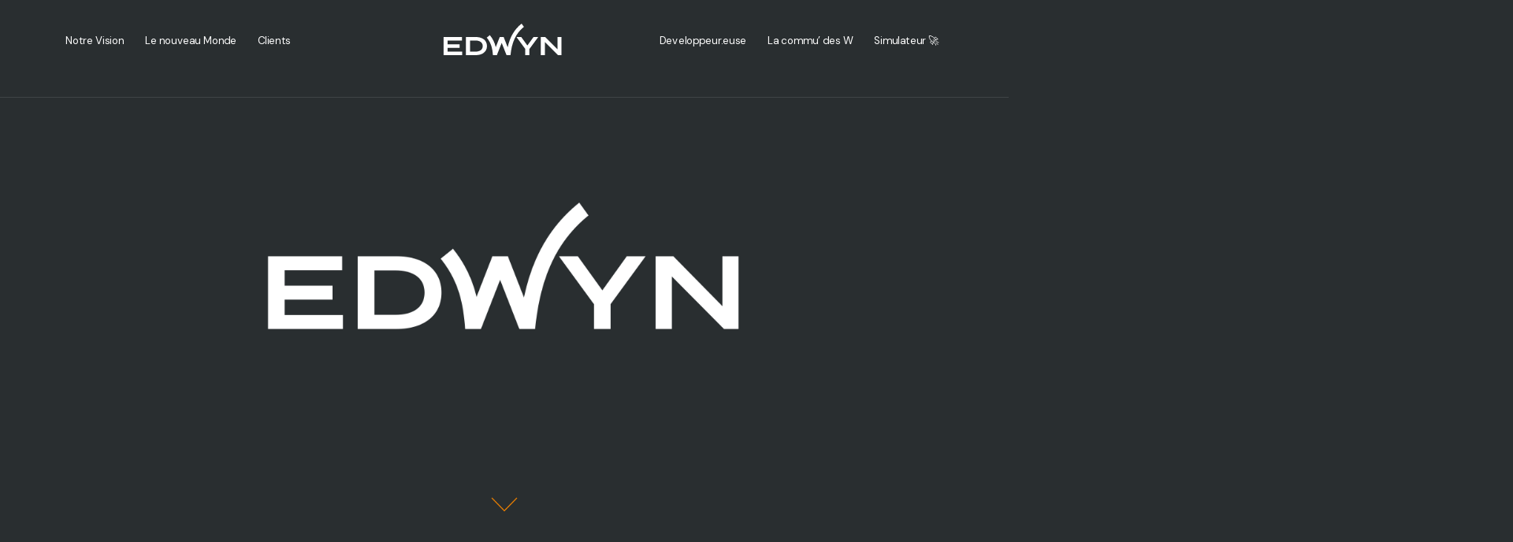

--- FILE ---
content_type: text/html; charset=UTF-8
request_url: https://www.edwyn.tech/homepage/
body_size: 7365
content:
<!DOCTYPE html>
<html id="html" lang="fr" style="transform: scale(1);">
<head>
	<meta charset="utf-8">
	<meta http-equiv="X-UA-Compatible" content="IE=edge,chrome=1">
	<title>Homepage &laquo;  Edwyn</title>
	<meta name="description" content="">
	<meta name="viewport" content="width=device-width, initial-scale=1">
	<link href="/wp-content/themes/edwyn/css/style.css?v=1" rel="stylesheet">
	<link rel="pingback" href="https://www.edwyn.tech/xmlrpc.php" />
	<meta name='robots' content='max-image-preview:large' />
<link rel='dns-prefetch' href='//s.w.org' />
		<script type="text/javascript">
			window._wpemojiSettings = {"baseUrl":"https:\/\/s.w.org\/images\/core\/emoji\/13.1.0\/72x72\/","ext":".png","svgUrl":"https:\/\/s.w.org\/images\/core\/emoji\/13.1.0\/svg\/","svgExt":".svg","source":{"concatemoji":"https:\/\/www.edwyn.tech\/wp-includes\/js\/wp-emoji-release.min.js?ver=5.8.12"}};
			!function(e,a,t){var n,r,o,i=a.createElement("canvas"),p=i.getContext&&i.getContext("2d");function s(e,t){var a=String.fromCharCode;p.clearRect(0,0,i.width,i.height),p.fillText(a.apply(this,e),0,0);e=i.toDataURL();return p.clearRect(0,0,i.width,i.height),p.fillText(a.apply(this,t),0,0),e===i.toDataURL()}function c(e){var t=a.createElement("script");t.src=e,t.defer=t.type="text/javascript",a.getElementsByTagName("head")[0].appendChild(t)}for(o=Array("flag","emoji"),t.supports={everything:!0,everythingExceptFlag:!0},r=0;r<o.length;r++)t.supports[o[r]]=function(e){if(!p||!p.fillText)return!1;switch(p.textBaseline="top",p.font="600 32px Arial",e){case"flag":return s([127987,65039,8205,9895,65039],[127987,65039,8203,9895,65039])?!1:!s([55356,56826,55356,56819],[55356,56826,8203,55356,56819])&&!s([55356,57332,56128,56423,56128,56418,56128,56421,56128,56430,56128,56423,56128,56447],[55356,57332,8203,56128,56423,8203,56128,56418,8203,56128,56421,8203,56128,56430,8203,56128,56423,8203,56128,56447]);case"emoji":return!s([10084,65039,8205,55357,56613],[10084,65039,8203,55357,56613])}return!1}(o[r]),t.supports.everything=t.supports.everything&&t.supports[o[r]],"flag"!==o[r]&&(t.supports.everythingExceptFlag=t.supports.everythingExceptFlag&&t.supports[o[r]]);t.supports.everythingExceptFlag=t.supports.everythingExceptFlag&&!t.supports.flag,t.DOMReady=!1,t.readyCallback=function(){t.DOMReady=!0},t.supports.everything||(n=function(){t.readyCallback()},a.addEventListener?(a.addEventListener("DOMContentLoaded",n,!1),e.addEventListener("load",n,!1)):(e.attachEvent("onload",n),a.attachEvent("onreadystatechange",function(){"complete"===a.readyState&&t.readyCallback()})),(n=t.source||{}).concatemoji?c(n.concatemoji):n.wpemoji&&n.twemoji&&(c(n.twemoji),c(n.wpemoji)))}(window,document,window._wpemojiSettings);
		</script>
		<style type="text/css">
img.wp-smiley,
img.emoji {
	display: inline !important;
	border: none !important;
	box-shadow: none !important;
	height: 1em !important;
	width: 1em !important;
	margin: 0 .07em !important;
	vertical-align: -0.1em !important;
	background: none !important;
	padding: 0 !important;
}
</style>
	<link rel='stylesheet' id='wp-block-library-css'  href='https://www.edwyn.tech/wp-includes/css/dist/block-library/style.min.css?ver=5.8.12' type='text/css' media='all' />
<link rel='stylesheet' id='elementor-icons-css'  href='https://www.edwyn.tech/wp-content/plugins/elementor/assets/lib/eicons/css/elementor-icons.min.css?ver=5.9.1' type='text/css' media='all' />
<link rel='stylesheet' id='elementor-animations-css'  href='https://www.edwyn.tech/wp-content/plugins/elementor/assets/lib/animations/animations.min.css?ver=3.0.16' type='text/css' media='all' />
<link rel='stylesheet' id='elementor-frontend-legacy-css'  href='https://www.edwyn.tech/wp-content/plugins/elementor/assets/css/frontend-legacy.min.css?ver=3.0.16' type='text/css' media='all' />
<link rel='stylesheet' id='elementor-frontend-css'  href='https://www.edwyn.tech/wp-content/plugins/elementor/assets/css/frontend.min.css?ver=3.0.16' type='text/css' media='all' />
<link rel='stylesheet' id='elementor-post-4-css'  href='https://www.edwyn.tech/wp-content/uploads/elementor/css/post-4.css?ver=1685965872' type='text/css' media='all' />
<link rel='stylesheet' id='elementor-global-css'  href='https://www.edwyn.tech/wp-content/uploads/elementor/css/global.css?ver=1685965573' type='text/css' media='all' />
<link rel='stylesheet' id='elementor-post-2-css'  href='https://www.edwyn.tech/wp-content/uploads/elementor/css/post-2.css?ver=1739465042' type='text/css' media='all' />
<link rel='stylesheet' id='google-fonts-1-css'  href='https://fonts.googleapis.com/css?family=DM+Sans%3A100%2C100italic%2C200%2C200italic%2C300%2C300italic%2C400%2C400italic%2C500%2C500italic%2C600%2C600italic%2C700%2C700italic%2C800%2C800italic%2C900%2C900italic&#038;ver=5.8.12' type='text/css' media='all' />
<link rel="https://api.w.org/" href="https://www.edwyn.tech/wp-json/" /><link rel="alternate" type="application/json" href="https://www.edwyn.tech/wp-json/wp/v2/pages/2" /><link rel="EditURI" type="application/rsd+xml" title="RSD" href="https://www.edwyn.tech/xmlrpc.php?rsd" />
<link rel="wlwmanifest" type="application/wlwmanifest+xml" href="https://www.edwyn.tech/wp-includes/wlwmanifest.xml" /> 
<meta name="generator" content="WordPress 5.8.12" />
<link rel="canonical" href="https://www.edwyn.tech/homepage/" />
<link rel='shortlink' href='https://www.edwyn.tech/?p=2' />
<link rel="alternate" type="application/json+oembed" href="https://www.edwyn.tech/wp-json/oembed/1.0/embed?url=https%3A%2F%2Fwww.edwyn.tech%2Fhomepage%2F" />
<link rel="alternate" type="text/xml+oembed" href="https://www.edwyn.tech/wp-json/oembed/1.0/embed?url=https%3A%2F%2Fwww.edwyn.tech%2Fhomepage%2F&#038;format=xml" />
	
	<!-- Global site tag (gtag.js) - Google Analytics -->
<script async src="https://www.googletagmanager.com/gtag/js?id=G-RT3GD9X2P8"></script>
	<script defer id="fairlytics-id-ajcu6jd9k7ysd6" data-fairlyticskey="a8a2b397ec8df50ff4782d8b9bfe9fcd" src="https://app.fairlytics.tech/tag/tag.js"></script>
<script>
  window.dataLayer = window.dataLayer || [];
  function gtag(){dataLayer.push(arguments);}
  gtag('js', new Date());

  gtag('config', 'G-RT3GD9X2P8');
</script>
	
</head>
<body id="body" class="page-template-default page page-id-2 elementor-default elementor-kit-4 elementor-page elementor-page-2" data-size="1" data-lastscrolltop="0" data-menuopen="0">

	<header id="header">
		<div class="elementor-section elementor-section-boxed">
			<div class="elementor-container">

				<div id="logo_mobile">
					<a href="/">
						<svg width="225" height="60" data-name="Calque 1" version="1.1" viewBox="0 0 225 60" xmlns="http://www.w3.org/2000/svg">
  <g transform="matrix(.28125 0 0 .27917 -34.796 -34.538)" fill="#fff">
    <path class="cls-1" d="m418.6 276.74c0 38.53-29.87 61.86-76.53 61.86h-65.75v-123.72h65.75c46.66 0 76.53 23.33 76.53 61.86zm-28.81 0c0-25.45-20.15-37.82-49.84-37.82h-35.35v75.64h35.4c29.64 0 49.79-12.37 49.79-37.82z"/>
    <path class="cls-1" d="m650.48 214.88 41.71 58 41.53-58h32l-59.56 81.48v42.24h-28.29v-42.24l-59.56-81.48z"/>
    <path class="cls-1" d="m923.72 214.88v123.72h-24.72l-88.72-89.43v89.43h-27.42v-123.72h30l83.42 84.84v-84.84z"/>
    <polygon class="cls-1" points="151.82 314.92 151.82 288.58 233.35 288.58 233.35 264.9 151.82 264.9 151.82 238.57 249.67 238.57 249.67 214.88 123.72 214.88 123.72 338.6 251.14 338.6 251.14 314.92"/>
  </g>
  <g transform="matrix(.1478 0 0 .14672 -34.792 -41.466)">
    <path class="cls-2" d="m1242.4 282.63c-92.75 74.399-150.79 173.42-178.88 307.13l-52.179-133.67h-49.971l-51.38 131.79a384.72 384.68 0 0 0-76.232-155.93l-39.753 31.986c57.583 71.64 73.359 142.9 79.087 227.65h51.113l62.131-159.21 62.169 159.13h51.075c8.335-84.578 25.823-154.68 53.435-214.2a421.48 421.45 0 0 1 119.24-153.23z" fill="#fff" stroke-width="1.9029"/>
  </g>
</svg>
					</a>
				</div>

				<button class="hamburger hamburger--slider-r" type="button" onclick='if (jQuery("#menubar").attr("data-open") == "1") { jQuery("#menubar").attr("data-open", "0"); jQuery("#body").attr("data-menuopen", "0"); jQuery(this).removeClass("is-active"); } else { jQuery("#menubar").attr("data-open", "1"); jQuery("#body").attr("data-menuopen", "1"); jQuery(this).addClass("is-active"); }'>
					<span class="hamburger-box">
						<span class="hamburger-inner"></span>
					</span>
				</button>


				<div id="menubar" data-open="0">
					<div class="left">
						<div class="menu-header-gauche-container"><ul id="menu-header-gauche" class="menu"><li id="menu-item-457" class="menu-item menu-item-type-post_type menu-item-object-page menu-item-457"><a href="https://www.edwyn.tech/notre-vision/">Notre Vision</a></li>
<li id="menu-item-458" class="menu-item menu-item-type-post_type menu-item-object-page menu-item-458"><a href="https://www.edwyn.tech/notre-modele/">Le nouveau Monde</a></li>
<li id="menu-item-459" class="menu-item menu-item-type-post_type menu-item-object-page menu-item-459"><a href="https://www.edwyn.tech/nos-expertises/">Clients</a></li>
</ul></div>					</div>
					<div class="center">
						<a href="/" id="logo">
							<svg width="225" height="60" data-name="Calque 1" version="1.1" viewBox="0 0 225 60" xmlns="http://www.w3.org/2000/svg">
  <g transform="matrix(.28125 0 0 .27917 -34.796 -34.538)" fill="#fff">
    <path class="cls-1" d="m418.6 276.74c0 38.53-29.87 61.86-76.53 61.86h-65.75v-123.72h65.75c46.66 0 76.53 23.33 76.53 61.86zm-28.81 0c0-25.45-20.15-37.82-49.84-37.82h-35.35v75.64h35.4c29.64 0 49.79-12.37 49.79-37.82z"/>
    <path class="cls-1" d="m650.48 214.88 41.71 58 41.53-58h32l-59.56 81.48v42.24h-28.29v-42.24l-59.56-81.48z"/>
    <path class="cls-1" d="m923.72 214.88v123.72h-24.72l-88.72-89.43v89.43h-27.42v-123.72h30l83.42 84.84v-84.84z"/>
    <polygon class="cls-1" points="151.82 314.92 151.82 288.58 233.35 288.58 233.35 264.9 151.82 264.9 151.82 238.57 249.67 238.57 249.67 214.88 123.72 214.88 123.72 338.6 251.14 338.6 251.14 314.92"/>
  </g>
  <g transform="matrix(.1478 0 0 .14672 -34.792 -41.466)">
    <path class="cls-2" d="m1242.4 282.63c-92.75 74.399-150.79 173.42-178.88 307.13l-52.179-133.67h-49.971l-51.38 131.79a384.72 384.68 0 0 0-76.232-155.93l-39.753 31.986c57.583 71.64 73.359 142.9 79.087 227.65h51.113l62.131-159.21 62.169 159.13h51.075c8.335-84.578 25.823-154.68 53.435-214.2a421.48 421.45 0 0 1 119.24-153.23z" fill="#fff" stroke-width="1.9029"/>
  </g>
</svg>
						</a>
					</div>
					<div class="right">
						<div class="menu-header-droite-container"><ul id="menu-header-droite" class="menu"><li id="menu-item-1585" class="menu-item menu-item-type-post_type menu-item-object-page menu-item-1585"><a href="https://www.edwyn.tech/daytoday/">Developpeur.euse</a></li>
<li id="menu-item-463" class="menu-item menu-item-type-post_type menu-item-object-page menu-item-463"><a href="https://www.edwyn.tech/la-communaute/">La commu&rsquo; des W</a></li>
<li id="menu-item-461" class="menu-item menu-item-type-post_type menu-item-object-page menu-item-461"><a href="https://www.edwyn.tech/simulateur/">Simulateur 🚀</a></li>
</ul></div>					</div>
				</div>
			</div>
		</div>
	</header>

	<div id="wrapper">

		<!--[if lt IE 8]>
		<div id="old_browser">
			Vous utilisez un navigateur obsolète. <a href="https://browsehappy.com/" target="_blank">Mettez à jour votre navigateur aujourd'hui</a>
		</div>
		<![endif]-->

		
		<div id="content">
	
		<div data-elementor-type="wp-page" data-elementor-id="2" class="elementor elementor-2" data-elementor-settings="[]">
						<div class="elementor-inner">
							<div class="elementor-section-wrap">
							<section class="elementor-section elementor-top-section elementor-element elementor-element-c1fe403 elementor-section-full_width homepage-section1 elementor-section-content-middle elementor-section-height-default elementor-section-height-default" data-id="c1fe403" data-element_type="section" data-settings="{&quot;background_background&quot;:&quot;classic&quot;}">
						<div class="elementor-container elementor-column-gap-default">
							<div class="elementor-row">
					<div class="elementor-column elementor-col-100 elementor-top-column elementor-element elementor-element-b6e8f31" data-id="b6e8f31" data-element_type="column">
			<div class="elementor-column-wrap elementor-element-populated">
							<div class="elementor-widget-wrap">
						<div class="elementor-element elementor-element-16b764e elementor-widget elementor-widget-image" data-id="16b764e" data-element_type="widget" id="homepage-animation-gif" data-widget_type="image.default">
				<div class="elementor-widget-container">
					<div class="elementor-image">
										<img width="1700" height="600" src="https://www.edwyn.tech/wp-content/uploads/2025/02/logo-animation.gif" class="attachment-full size-full" alt="Logo Edwyn" loading="lazy" />											</div>
				</div>
				</div>
						</div>
					</div>
		</div>
								</div>
					</div>
		</section>
				<section class="elementor-section elementor-top-section elementor-element elementor-element-32be8e5 elementor-section-boxed elementor-section-height-default elementor-section-height-default" data-id="32be8e5" data-element_type="section" data-settings="{&quot;background_background&quot;:&quot;classic&quot;}">
						<div class="elementor-container elementor-column-gap-default">
							<div class="elementor-row">
					<div class="elementor-column elementor-col-50 elementor-top-column elementor-element elementor-element-f342f0d" data-id="f342f0d" data-element_type="column">
			<div class="elementor-column-wrap elementor-element-populated">
							<div class="elementor-widget-wrap">
						<div class="elementor-element elementor-element-14e2eaf termina-demi elementor-widget elementor-widget-heading" data-id="14e2eaf" data-element_type="widget" data-widget_type="heading.default">
				<div class="elementor-widget-container">
			<h1 class="elementor-heading-title elementor-size-default">L’ESN<br>Alternative</h1>		</div>
				</div>
				<div class="elementor-element elementor-element-4f4159b elementor-widget elementor-widget-text-editor" data-id="4f4159b" data-element_type="widget" data-widget_type="text-editor.default">
				<div class="elementor-widget-container">
					<div class="elementor-text-editor elementor-clearfix"><p>Chez Edwyn on est persuadé que le monde du salariat a encore de l&rsquo;avenir ! On a crée un environnement dans lequel chacun.e est libre de faire ses propres choix, tout en faisant partie d&rsquo;une communauté spécialisée. Comment ? en alliant « transparence » &amp; « équité dans la redistribution de la valeur ». <strong> </strong></p></div>
				</div>
				</div>
				<div class="elementor-element elementor-element-e41c8cc elementor-align-left right-arrow elementor-widget elementor-widget-button" data-id="e41c8cc" data-element_type="widget" data-widget_type="button.default">
				<div class="elementor-widget-container">
					<div class="elementor-button-wrapper">
			<a href="http://www.edwyn.tech/notre-vision" class="elementor-button-link elementor-button elementor-size-sm" role="button">
						<span class="elementor-button-content-wrapper">
						<span class="elementor-button-text">Notre constat & Notre vision</span>
		</span>
					</a>
		</div>
				</div>
				</div>
						</div>
					</div>
		</div>
				<div class="elementor-column elementor-col-50 elementor-top-column elementor-element elementor-element-9bc18ab home-s2-img" data-id="9bc18ab" data-element_type="column">
			<div class="elementor-column-wrap elementor-element-populated">
							<div class="elementor-widget-wrap">
						<div class="elementor-element elementor-element-ee7d171 elementor-widget elementor-widget-image" data-id="ee7d171" data-element_type="widget" data-widget_type="image.default">
				<div class="elementor-widget-container">
					<div class="elementor-image">
										<img width="1024" height="968" src="https://www.edwyn.tech/wp-content/uploads/2021/08/fleche3.png" class="attachment-full size-full" alt="" loading="lazy" srcset="https://www.edwyn.tech/wp-content/uploads/2021/08/fleche3.png 1024w, https://www.edwyn.tech/wp-content/uploads/2021/08/fleche3-300x284.png 300w, https://www.edwyn.tech/wp-content/uploads/2021/08/fleche3-768x726.png 768w" sizes="(max-width: 1024px) 100vw, 1024px" />											</div>
				</div>
				</div>
						</div>
					</div>
		</div>
								</div>
					</div>
		</section>
				<section class="elementor-section elementor-top-section elementor-element elementor-element-ef178e5 elementor-section-full_width home-s3 elementor-section-height-default elementor-section-height-default" data-id="ef178e5" data-element_type="section" data-settings="{&quot;background_background&quot;:&quot;classic&quot;}">
						<div class="elementor-container elementor-column-gap-default">
							<div class="elementor-row">
					<div class="elementor-column elementor-col-100 elementor-top-column elementor-element elementor-element-b305504" data-id="b305504" data-element_type="column">
			<div class="elementor-column-wrap elementor-element-populated">
							<div class="elementor-widget-wrap">
						<section class="elementor-section elementor-inner-section elementor-element elementor-element-f2cdc90 elementor-section-boxed elementor-section-height-default elementor-section-height-default" data-id="f2cdc90" data-element_type="section">
						<div class="elementor-container elementor-column-gap-default">
							<div class="elementor-row">
					<div class="elementor-column elementor-col-50 elementor-inner-column elementor-element elementor-element-78f63b1" data-id="78f63b1" data-element_type="column">
			<div class="elementor-column-wrap elementor-element-populated">
							<div class="elementor-widget-wrap">
						<div class="elementor-element elementor-element-160503d termina-demi elementor-widget elementor-widget-heading" data-id="160503d" data-element_type="widget" data-widget_type="heading.default">
				<div class="elementor-widget-container">
			<h2 class="elementor-heading-title elementor-size-default">Developpeur.euse</h2>		</div>
				</div>
				<div class="elementor-element elementor-element-b1f4be5 elementor-align-left right-arrow elementor-widget elementor-widget-button" data-id="b1f4be5" data-element_type="widget" data-widget_type="button.default">
				<div class="elementor-widget-container">
					<div class="elementor-button-wrapper">
			<a href="http://www.edwyn.tech/daytoday" class="elementor-button-link elementor-button elementor-size-sm" role="button">
						<span class="elementor-button-content-wrapper">
						<span class="elementor-button-text">Découvre la nouvelle vie en ESN</span>
		</span>
					</a>
		</div>
				</div>
				</div>
						</div>
					</div>
		</div>
				<div class="elementor-column elementor-col-50 elementor-inner-column elementor-element elementor-element-05cd0a9" data-id="05cd0a9" data-element_type="column">
			<div class="elementor-column-wrap elementor-element-populated">
							<div class="elementor-widget-wrap">
						<div class="elementor-element elementor-element-b84f68b termina-demi elementor-widget elementor-widget-heading" data-id="b84f68b" data-element_type="widget" data-widget_type="heading.default">
				<div class="elementor-widget-container">
			<h2 class="elementor-heading-title elementor-size-default">Clients</h2>		</div>
				</div>
				<div class="elementor-element elementor-element-ce72528 elementor-align-left right-arrow elementor-widget elementor-widget-button" data-id="ce72528" data-element_type="widget" data-widget_type="button.default">
				<div class="elementor-widget-container">
					<div class="elementor-button-wrapper">
			<a href="http://www.edwyn.tech/nos-expertises" class="elementor-button-link elementor-button elementor-size-sm" role="button">
						<span class="elementor-button-content-wrapper">
						<span class="elementor-button-text">Parlons peu, parlons  crafts</span>
		</span>
					</a>
		</div>
				</div>
				</div>
						</div>
					</div>
		</div>
								</div>
					</div>
		</section>
						</div>
					</div>
		</div>
								</div>
					</div>
		</section>
				<section class="elementor-section elementor-top-section elementor-element elementor-element-1e20319 homepage-section4 elementor-section-boxed elementor-section-height-default elementor-section-height-default" data-id="1e20319" data-element_type="section" data-settings="{&quot;background_background&quot;:&quot;classic&quot;}">
						<div class="elementor-container elementor-column-gap-default">
							<div class="elementor-row">
					<div class="elementor-column elementor-col-100 elementor-top-column elementor-element elementor-element-1f9e8dd" data-id="1f9e8dd" data-element_type="column">
			<div class="elementor-column-wrap elementor-element-populated">
							<div class="elementor-widget-wrap">
						<div class="elementor-element elementor-element-b2a84d8 termina elementor-widget elementor-widget-text-editor" data-id="b2a84d8" data-element_type="widget" data-widget_type="text-editor.default">
				<div class="elementor-widget-container">
					<div class="elementor-text-editor elementor-clearfix"><p>Attention ça pique les yeux : un modèle 100% salariat, basé sur la transparence, la redistribution, et la méritocratie, ça donne quoi ?</p></div>
				</div>
				</div>
				<div class="elementor-element elementor-element-04271f4 elementor-align-left right-arrow elementor-widget elementor-widget-button" data-id="04271f4" data-element_type="widget" data-widget_type="button.default">
				<div class="elementor-widget-container">
					<div class="elementor-button-wrapper">
			<a href="http://www.edwyn.tech/notre-modele" class="elementor-button-link elementor-button elementor-size-sm" role="button">
						<span class="elementor-button-content-wrapper">
						<span class="elementor-button-text">LA REPONSE ICI</span>
		</span>
					</a>
		</div>
				</div>
				</div>
						</div>
					</div>
		</div>
								</div>
					</div>
		</section>
				<section class="elementor-section elementor-top-section elementor-element elementor-element-d31a98f home-s5 elementor-section-boxed elementor-section-height-default elementor-section-height-default" data-id="d31a98f" data-element_type="section" data-settings="{&quot;background_background&quot;:&quot;classic&quot;}">
						<div class="elementor-container elementor-column-gap-default">
							<div class="elementor-row">
					<div class="elementor-column elementor-col-33 elementor-top-column elementor-element elementor-element-4f745bc" data-id="4f745bc" data-element_type="column">
			<div class="elementor-column-wrap elementor-element-populated">
							<div class="elementor-widget-wrap">
						<div class="elementor-element elementor-element-76b4f62 elementor-widget elementor-widget-image" data-id="76b4f62" data-element_type="widget" data-widget_type="image.default">
				<div class="elementor-widget-container">
					<div class="elementor-image">
										<img src="https://www.edwyn.tech/wp-content/uploads/elementor/thumbs/home-picto-1-r1zmjhby5mejhxl1381zooesb6df47djvolud3fr76.png" title="home-picto-1" alt="home-picto-1" />											</div>
				</div>
				</div>
				<div class="elementor-element elementor-element-9da69dc termina-demi elementor-widget elementor-widget-heading" data-id="9da69dc" data-element_type="widget" data-widget_type="heading.default">
				<div class="elementor-widget-container">
			<h2 class="elementor-heading-title elementor-size-default">Du temps</h2>		</div>
				</div>
				<div class="elementor-element elementor-element-db6572c elementor-widget elementor-widget-text-editor" data-id="db6572c" data-element_type="widget" data-widget_type="text-editor.default">
				<div class="elementor-widget-container">
					<div class="elementor-text-editor elementor-clearfix"><p>Du temps en plus pour ta vie personnelle, ou l’exploration de nouveaux projets professionnels</p></div>
				</div>
				</div>
						</div>
					</div>
		</div>
				<div class="elementor-column elementor-col-33 elementor-top-column elementor-element elementor-element-06dde39" data-id="06dde39" data-element_type="column">
			<div class="elementor-column-wrap elementor-element-populated">
							<div class="elementor-widget-wrap">
						<div class="elementor-element elementor-element-be45d9a elementor-widget elementor-widget-image" data-id="be45d9a" data-element_type="widget" data-widget_type="image.default">
				<div class="elementor-widget-container">
					<div class="elementor-image">
										<img src="https://www.edwyn.tech/wp-content/uploads/elementor/thumbs/home-picto-2-r1zmjhby5mejhxl1381zooesb6df47djvolud3fr7g.png" title="home-picto-2" alt="home-picto-2" />											</div>
				</div>
				</div>
				<div class="elementor-element elementor-element-91e2b97 termina-demi elementor-widget elementor-widget-heading" data-id="91e2b97" data-element_type="widget" data-widget_type="heading.default">
				<div class="elementor-widget-container">
			<h2 class="elementor-heading-title elementor-size-default">De l’argent</h2>		</div>
				</div>
				<div class="elementor-element elementor-element-18a4652 elementor-widget elementor-widget-text-editor" data-id="18a4652" data-element_type="widget" data-widget_type="text-editor.default">
				<div class="elementor-widget-container">
					<div class="elementor-text-editor elementor-clearfix"><p>De l’argent en plus, car ça fait toujours plaisir de récupérer l’argent de son travail</p></div>
				</div>
				</div>
						</div>
					</div>
		</div>
				<div class="elementor-column elementor-col-33 elementor-top-column elementor-element elementor-element-c56d785" data-id="c56d785" data-element_type="column">
			<div class="elementor-column-wrap elementor-element-populated">
							<div class="elementor-widget-wrap">
						<div class="elementor-element elementor-element-b3c6881 elementor-widget elementor-widget-image" data-id="b3c6881" data-element_type="widget" data-widget_type="image.default">
				<div class="elementor-widget-container">
					<div class="elementor-image">
										<img src="https://www.edwyn.tech/wp-content/uploads/elementor/thumbs/home-picto-3-r1zmjhby5mejhxl1381zooesb6df47djvolud3fr76.png" title="home-picto-3" alt="home-picto-3" />											</div>
				</div>
				</div>
				<div class="elementor-element elementor-element-2c60962 termina-demi elementor-widget elementor-widget-heading" data-id="2c60962" data-element_type="widget" data-widget_type="heading.default">
				<div class="elementor-widget-container">
			<h2 class="elementor-heading-title elementor-size-default">Les deux !</h2>		</div>
				</div>
				<div class="elementor-element elementor-element-c5601b8 elementor-widget elementor-widget-text-editor" data-id="c5601b8" data-element_type="widget" data-widget_type="text-editor.default">
				<div class="elementor-widget-container">
					<div class="elementor-text-editor elementor-clearfix"><p>Un mix : une partie de la marge en salaire et l’autre en temps !</p></div>
				</div>
				</div>
						</div>
					</div>
		</div>
								</div>
					</div>
		</section>
				<section class="elementor-section elementor-top-section elementor-element elementor-element-37baa5c elementor-section-boxed elementor-section-height-default elementor-section-height-default" data-id="37baa5c" data-element_type="section" data-settings="{&quot;background_background&quot;:&quot;classic&quot;}">
						<div class="elementor-container elementor-column-gap-default">
							<div class="elementor-row">
					<div class="elementor-column elementor-col-100 elementor-top-column elementor-element elementor-element-431a077" data-id="431a077" data-element_type="column">
			<div class="elementor-column-wrap elementor-element-populated">
							<div class="elementor-widget-wrap">
						<div class="elementor-element elementor-element-21293fa elementor-widget-divider--view-line elementor-widget elementor-widget-divider" data-id="21293fa" data-element_type="widget" data-widget_type="divider.default">
				<div class="elementor-widget-container">
					<div class="elementor-divider">
			<span class="elementor-divider-separator">
						</span>
		</div>
				</div>
				</div>
						</div>
					</div>
		</div>
								</div>
					</div>
		</section>
				<section class="elementor-section elementor-top-section elementor-element elementor-element-bff6bc1 elementor-section-content-middle home-s6 elementor-section-boxed elementor-section-height-default elementor-section-height-default" data-id="bff6bc1" data-element_type="section" data-settings="{&quot;background_background&quot;:&quot;classic&quot;}">
						<div class="elementor-container elementor-column-gap-default">
							<div class="elementor-row">
					<div class="elementor-column elementor-col-50 elementor-top-column elementor-element elementor-element-c416fa2" data-id="c416fa2" data-element_type="column">
			<div class="elementor-column-wrap elementor-element-populated">
							<div class="elementor-widget-wrap">
						<div class="elementor-element elementor-element-2797538 termina-demi elementor-widget elementor-widget-heading" data-id="2797538" data-element_type="widget" data-widget_type="heading.default">
				<div class="elementor-widget-container">
			<h2 class="elementor-heading-title elementor-size-default">#Transparence</h2>		</div>
				</div>
				<div class="elementor-element elementor-element-8c606f4 elementor-widget elementor-widget-text-editor" data-id="8c606f4" data-element_type="widget" data-widget_type="text-editor.default">
				<div class="elementor-widget-container">
					<div class="elementor-text-editor elementor-clearfix"><p>Le modèle c&rsquo;est bien, mais la mise en application c&rsquo;est mieux ! Découvre concrètement de quoi on parle grâce à notre simulateur<span style="color: var( --e-global-color-text ); letter-spacing: 0px;"> </span></p></div>
				</div>
				</div>
				<div class="elementor-element elementor-element-543449e right-arrow elementor-align-left elementor-widget elementor-widget-button" data-id="543449e" data-element_type="widget" data-widget_type="button.default">
				<div class="elementor-widget-container">
					<div class="elementor-button-wrapper">
			<a href="/simulateur" class="elementor-button-link elementor-button elementor-size-sm" role="button">
						<span class="elementor-button-content-wrapper">
						<span class="elementor-button-text">Accès simulateur</span>
		</span>
					</a>
		</div>
				</div>
				</div>
						</div>
					</div>
		</div>
				<div class="elementor-column elementor-col-50 elementor-top-column elementor-element elementor-element-fd33d55" data-id="fd33d55" data-element_type="column">
			<div class="elementor-column-wrap elementor-element-populated">
							<div class="elementor-widget-wrap">
						<div class="elementor-element elementor-element-dc34881 elementor-widget elementor-widget-image" data-id="dc34881" data-element_type="widget" data-widget_type="image.default">
				<div class="elementor-widget-container">
					<div class="elementor-image">
										<img width="1024" height="768" src="https://www.edwyn.tech/wp-content/uploads/2021/08/transparence-1024x768.jpeg" class="attachment-large size-large" alt="" loading="lazy" srcset="https://www.edwyn.tech/wp-content/uploads/2021/08/transparence-1024x768.jpeg 1024w, https://www.edwyn.tech/wp-content/uploads/2021/08/transparence-300x225.jpeg 300w, https://www.edwyn.tech/wp-content/uploads/2021/08/transparence-768x576.jpeg 768w, https://www.edwyn.tech/wp-content/uploads/2021/08/transparence-1536x1152.jpeg 1536w, https://www.edwyn.tech/wp-content/uploads/2021/08/transparence-2048x1536.jpeg 2048w" sizes="(max-width: 1024px) 100vw, 1024px" />											</div>
				</div>
				</div>
						</div>
					</div>
		</div>
								</div>
					</div>
		</section>
				<section class="elementor-section elementor-top-section elementor-element elementor-element-a5240e2 home-s6-btn elementor-section-boxed elementor-section-height-default elementor-section-height-default" data-id="a5240e2" data-element_type="section">
						<div class="elementor-container elementor-column-gap-default">
							<div class="elementor-row">
					<div class="elementor-column elementor-col-100 elementor-top-column elementor-element elementor-element-5002ab2" data-id="5002ab2" data-element_type="column">
			<div class="elementor-column-wrap">
							<div class="elementor-widget-wrap">
								</div>
					</div>
		</div>
								</div>
					</div>
		</section>
						</div>
						</div>
					</div>
		      </div>
      <footer id="footer">
        <div class="elementor-section elementor-section-boxed">
          <div class="elementor-container">
            <div class="row">
              <div class="col-4">
                <a href="/" id="logo2"><svg width="225" height="60" data-name="Calque 1" version="1.1" viewBox="0 0 225 60" xmlns="http://www.w3.org/2000/svg">
  <g transform="matrix(.28125 0 0 .27917 -34.796 -34.538)" fill="#fff">
    <path class="cls-1" d="m418.6 276.74c0 38.53-29.87 61.86-76.53 61.86h-65.75v-123.72h65.75c46.66 0 76.53 23.33 76.53 61.86zm-28.81 0c0-25.45-20.15-37.82-49.84-37.82h-35.35v75.64h35.4c29.64 0 49.79-12.37 49.79-37.82z"/>
    <path class="cls-1" d="m650.48 214.88 41.71 58 41.53-58h32l-59.56 81.48v42.24h-28.29v-42.24l-59.56-81.48z"/>
    <path class="cls-1" d="m923.72 214.88v123.72h-24.72l-88.72-89.43v89.43h-27.42v-123.72h30l83.42 84.84v-84.84z"/>
    <polygon class="cls-1" points="151.82 314.92 151.82 288.58 233.35 288.58 233.35 264.9 151.82 264.9 151.82 238.57 249.67 238.57 249.67 214.88 123.72 214.88 123.72 338.6 251.14 338.6 251.14 314.92"/>
  </g>
  <g transform="matrix(.1478 0 0 .14672 -34.792 -41.466)">
    <path class="cls-2" d="m1242.4 282.63c-92.75 74.399-150.79 173.42-178.88 307.13l-52.179-133.67h-49.971l-51.38 131.79a384.72 384.68 0 0 0-76.232-155.93l-39.753 31.986c57.583 71.64 73.359 142.9 79.087 227.65h51.113l62.131-159.21 62.169 159.13h51.075c8.335-84.578 25.823-154.68 53.435-214.2a421.48 421.45 0 0 1 119.24-153.23z" fill="#fff" stroke-width="1.9029"/>
  </g>
</svg>
</a>
              </div>
              <div class="col-4">
                <div class="menu-footer-container"><ul id="menu-footer" class="menu"><li id="menu-item-1586" class="menu-item menu-item-type-post_type menu-item-object-page menu-item-1586"><a href="https://www.edwyn.tech/contactez-nous/">Contactez-nous</a></li>
</ul></div>              </div>
              <div class="col-4">
                <a href="https://twitter.com/EdwynTech" target="_blank" style="margin-right: 20px;"><img src="/wp-content/themes/edwyn/img/social-twitter.png" alt=""></a>
                <a href="https://www.linkedin.com/company/edwyn-tech/" target="_blank" style="margin-right: 20px;"><img src="/wp-content/themes/edwyn/img/social-linkedin.png" alt=""></a>
                <a href="https://www.youtube.com/@EdwynTech" target="_blank" style="margin-right: 20px; padding-top: 6px"><img src="https://www.edwyn.tech/wp-content/uploads/2024/01/267-2677559_youtube-white-icon-transparent-background-e1705510331857.png" alt=""></a>
                <a href="https://www.instagram.com/" target="_blank" style="margin-right: 20px;"><img src="https://www.edwyn.tech/wp-content/uploads/2024/01/white-instagram-logo-png-transparent-background-1.png" alt=""></a>
              </div>
            </div>
            <div class="row row2">
              <div class="col-1">
                <p>
                  Tout droits réservés, Edwyn Tech® 2021
                </p>
              </div>
              <div class="col-2">
                <div class="menu-footer-1-container"><ul id="menu-footer-1" class="menu"><li id="menu-item-476" class="menu-item menu-item-type-post_type menu-item-object-page menu-item-476"><a href="https://www.edwyn.tech/faq/">FAQ</a></li>
</ul></div>              </div>
              <div class="col-3">
                <div class="menu-footer-2-container"><ul id="menu-footer-2" class="menu"><li id="menu-item-478" class="menu-item menu-item-type-post_type menu-item-object-page menu-item-478"><a href="https://www.edwyn.tech/mentions-legales/">Mentions légales</a></li>
</ul></div>              </div>
              <div class="col-4">
                <p>
                  <a href="https://types-top.com/" targt="_blank">Design par types top®</a>
                </p>
              </div>
            </div>
          </div>
        </div>
      </footer>
    </div>
        <script type='text/javascript' src='https://www.edwyn.tech/wp-includes/js/wp-embed.min.js?ver=5.8.12' id='wp-embed-js'></script>
<script type='text/javascript' src='https://www.edwyn.tech/wp-includes/js/jquery/jquery.min.js?ver=3.6.0' id='jquery-core-js'></script>
<script type='text/javascript' src='https://www.edwyn.tech/wp-includes/js/jquery/jquery-migrate.min.js?ver=3.3.2' id='jquery-migrate-js'></script>
<script type='text/javascript' src='https://www.edwyn.tech/wp-content/plugins/elementor/assets/js/frontend-modules.min.js?ver=3.0.16' id='elementor-frontend-modules-js'></script>
<script type='text/javascript' src='https://www.edwyn.tech/wp-includes/js/jquery/ui/core.min.js?ver=1.12.1' id='jquery-ui-core-js'></script>
<script type='text/javascript' src='https://www.edwyn.tech/wp-content/plugins/elementor/assets/lib/dialog/dialog.min.js?ver=4.8.1' id='elementor-dialog-js'></script>
<script type='text/javascript' src='https://www.edwyn.tech/wp-content/plugins/elementor/assets/lib/waypoints/waypoints.min.js?ver=4.0.2' id='elementor-waypoints-js'></script>
<script type='text/javascript' src='https://www.edwyn.tech/wp-content/plugins/elementor/assets/lib/swiper/swiper.min.js?ver=5.3.6' id='swiper-js'></script>
<script type='text/javascript' src='https://www.edwyn.tech/wp-content/plugins/elementor/assets/lib/share-link/share-link.min.js?ver=3.0.16' id='share-link-js'></script>
<script type='text/javascript' id='elementor-frontend-js-before'>
var elementorFrontendConfig = {"environmentMode":{"edit":false,"wpPreview":false},"i18n":{"shareOnFacebook":"Partager sur Facebook","shareOnTwitter":"Partager sur Twitter","pinIt":"L\u2019\u00e9pingler","download":"T\u00e9l\u00e9charger","downloadImage":"T\u00e9l\u00e9charger une image","fullscreen":"Plein \u00e9cran","zoom":"Zoom","share":"Partager","playVideo":"Lire la vid\u00e9o","previous":"Pr\u00e9c\u00e9dent","next":"Suivant","close":"Fermer"},"is_rtl":false,"breakpoints":{"xs":0,"sm":480,"md":768,"lg":1025,"xl":1440,"xxl":1600},"version":"3.0.16","is_static":false,"legacyMode":{"elementWrappers":true},"urls":{"assets":"https:\/\/www.edwyn.tech\/wp-content\/plugins\/elementor\/assets\/"},"settings":{"page":[],"editorPreferences":[]},"kit":{"global_image_lightbox":"yes","lightbox_enable_counter":"yes","lightbox_enable_fullscreen":"yes","lightbox_enable_zoom":"yes","lightbox_enable_share":"yes","lightbox_title_src":"title","lightbox_description_src":"description"},"post":{"id":2,"title":"Homepage%20%E2%80%93%20Edwyn","excerpt":"","featuredImage":false}};
</script>
<script type='text/javascript' src='https://www.edwyn.tech/wp-content/plugins/elementor/assets/js/frontend.min.js?ver=3.0.16' id='elementor-frontend-js'></script>
    <script src="/wp-content/themes/edwyn/js/script.js?v=1"></script>
  </body>
</html>



--- FILE ---
content_type: text/css
request_url: https://www.edwyn.tech/wp-content/themes/edwyn/css/style.css?v=1
body_size: 59066
content:
@charset "UTF-8";

/*
** Reset.min.css - http://yui.yahooapis.com/3.18.1/build/cssreset/cssreset-min.css
*/

html {
  color: #000;
  background: #fff;
}
body,
div,
dl,
dt,
dd,
ul,
ol,
li,
h1,
h2,
h3,
h4,
h5,
h6,
pre,
code,
form,
fieldset,
legend,
input,
textarea,
p,
blockquote,
th,
td {
  margin: 0;
  padding: 0;
}
table {
  border-collapse: collapse;
  border-spacing: 0;
}
fieldset,
img {
  border: 0;
}
address,
caption,
cite,
code,
dfn,
em,
strong,
th,
var {
  font-style: normal;
  font-weight: normal;
}
ol,
ul {
  list-style: none;
}
caption,
th {
  text-align: left;
}
h1,
h2,
h3,
h4,
h5,
h6 {
  font-size: 100%;
  font-weight: normal;
}
q:before,
q:after {
  content: "";
}
abbr,
acronym {
  border: 0;
  font-variant: normal;
}
sup {
  vertical-align: top;
}
sub {
  vertical-align: text-bottom;
}
input,
textarea,
select {
  font-family: inherit;
  font-size: inherit;
  font-weight: inherit;
}
input,
textarea,
select {
  *font-size: 100%;
}
legend {
  color: #000;
}

@font-face {
  font-family: "termina-regular";
  src:
    url("../fonts/termina-regular.woff2") format("woff2"),
    url("../fonts/termina-regular.woff") format("woff");
  font-weight: normal;
  font-style: normal;
  font-display: swap;
}

@font-face {
  font-family: "termina-demi";
  src:
    url("../fonts/termina-demi.woff2") format("woff2"),
    url("../fonts/termina-demi.woff") format("woff");
  font-weight: normal;
  font-style: normal;
  font-display: swap;
}

/*!
 * Hamburgers
 * @description Tasty CSS-animated hamburgers
 * @author Jonathan Suh @jonsuh
 * @site https://jonsuh.com/hamburgers
 * @link https://github.com/jonsuh/hamburgers
 */
.hamburger {
  font: inherit;
  display: inline-block;
  overflow: visible;
  margin: 0;
  padding: 15px;
  cursor: pointer;
  transition-timing-function: linear;
  transition-duration: 0.15s;
  transition-property: opacity, filter;
  text-transform: none;
  color: inherit;
  border: 0;
  background-color: transparent;
}
.hamburger.is-active:hover,
.hamburger:hover {
  opacity: 0.7;
}
.hamburger.is-active .hamburger-inner,
.hamburger.is-active .hamburger-inner:after,
.hamburger.is-active .hamburger-inner:before {
  background-color: #000;
}
.hamburger-box {
  position: relative;
  display: inline-block;
  width: 40px;
  height: 24px;
}
.hamburger-inner {
  top: 50%;
  display: block;
  margin-top: -2px;
}
.hamburger-inner,
.hamburger-inner:after,
.hamburger-inner:before {
  position: absolute;
  width: 40px;
  height: 4px;
  transition-timing-function: ease;
  transition-duration: 0.15s;
  transition-property: transform;
  border-radius: 4px;
  background-color: #000;
}
.hamburger-inner:after,
.hamburger-inner:before {
  display: block;
  content: "";
}
.hamburger-inner:before {
  top: -10px;
}
.hamburger-inner:after {
  bottom: -10px;
}
.hamburger--3dx .hamburger-box {
  perspective: 80px;
}
.hamburger--3dx .hamburger-inner {
  transition:
    transform 0.15s cubic-bezier(0.645, 0.045, 0.355, 1),
    background-color 0s cubic-bezier(0.645, 0.045, 0.355, 1) 0.1s;
}
.hamburger--3dx .hamburger-inner:after,
.hamburger--3dx .hamburger-inner:before {
  transition: transform 0s cubic-bezier(0.645, 0.045, 0.355, 1) 0.1s;
}
.hamburger--3dx.is-active .hamburger-inner {
  transform: rotateY(180deg);
  background-color: transparent !important;
}
.hamburger--3dx.is-active .hamburger-inner:before {
  transform: translate3d(0, 10px, 0) rotate(45deg);
}
.hamburger--3dx.is-active .hamburger-inner:after {
  transform: translate3d(0, -10px, 0) rotate(-45deg);
}
.hamburger--3dx-r .hamburger-box {
  perspective: 80px;
}
.hamburger--3dx-r .hamburger-inner {
  transition:
    transform 0.15s cubic-bezier(0.645, 0.045, 0.355, 1),
    background-color 0s cubic-bezier(0.645, 0.045, 0.355, 1) 0.1s;
}
.hamburger--3dx-r .hamburger-inner:after,
.hamburger--3dx-r .hamburger-inner:before {
  transition: transform 0s cubic-bezier(0.645, 0.045, 0.355, 1) 0.1s;
}
.hamburger--3dx-r.is-active .hamburger-inner {
  transform: rotateY(-180deg);
  background-color: transparent !important;
}
.hamburger--3dx-r.is-active .hamburger-inner:before {
  transform: translate3d(0, 10px, 0) rotate(45deg);
}
.hamburger--3dx-r.is-active .hamburger-inner:after {
  transform: translate3d(0, -10px, 0) rotate(-45deg);
}
.hamburger--3dy .hamburger-box {
  perspective: 80px;
}
.hamburger--3dy .hamburger-inner {
  transition:
    transform 0.15s cubic-bezier(0.645, 0.045, 0.355, 1),
    background-color 0s cubic-bezier(0.645, 0.045, 0.355, 1) 0.1s;
}
.hamburger--3dy .hamburger-inner:after,
.hamburger--3dy .hamburger-inner:before {
  transition: transform 0s cubic-bezier(0.645, 0.045, 0.355, 1) 0.1s;
}
.hamburger--3dy.is-active .hamburger-inner {
  transform: rotateX(-180deg);
  background-color: transparent !important;
}
.hamburger--3dy.is-active .hamburger-inner:before {
  transform: translate3d(0, 10px, 0) rotate(45deg);
}
.hamburger--3dy.is-active .hamburger-inner:after {
  transform: translate3d(0, -10px, 0) rotate(-45deg);
}
.hamburger--3dy-r .hamburger-box {
  perspective: 80px;
}
.hamburger--3dy-r .hamburger-inner {
  transition:
    transform 0.15s cubic-bezier(0.645, 0.045, 0.355, 1),
    background-color 0s cubic-bezier(0.645, 0.045, 0.355, 1) 0.1s;
}
.hamburger--3dy-r .hamburger-inner:after,
.hamburger--3dy-r .hamburger-inner:before {
  transition: transform 0s cubic-bezier(0.645, 0.045, 0.355, 1) 0.1s;
}
.hamburger--3dy-r.is-active .hamburger-inner {
  transform: rotateX(180deg);
  background-color: transparent !important;
}
.hamburger--3dy-r.is-active .hamburger-inner:before {
  transform: translate3d(0, 10px, 0) rotate(45deg);
}
.hamburger--3dy-r.is-active .hamburger-inner:after {
  transform: translate3d(0, -10px, 0) rotate(-45deg);
}
.hamburger--3dxy .hamburger-box {
  perspective: 80px;
}
.hamburger--3dxy .hamburger-inner {
  transition:
    transform 0.15s cubic-bezier(0.645, 0.045, 0.355, 1),
    background-color 0s cubic-bezier(0.645, 0.045, 0.355, 1) 0.1s;
}
.hamburger--3dxy .hamburger-inner:after,
.hamburger--3dxy .hamburger-inner:before {
  transition: transform 0s cubic-bezier(0.645, 0.045, 0.355, 1) 0.1s;
}
.hamburger--3dxy.is-active .hamburger-inner {
  transform: rotateX(180deg) rotateY(180deg);
  background-color: transparent !important;
}
.hamburger--3dxy.is-active .hamburger-inner:before {
  transform: translate3d(0, 10px, 0) rotate(45deg);
}
.hamburger--3dxy.is-active .hamburger-inner:after {
  transform: translate3d(0, -10px, 0) rotate(-45deg);
}
.hamburger--3dxy-r .hamburger-box {
  perspective: 80px;
}
.hamburger--3dxy-r .hamburger-inner {
  transition:
    transform 0.15s cubic-bezier(0.645, 0.045, 0.355, 1),
    background-color 0s cubic-bezier(0.645, 0.045, 0.355, 1) 0.1s;
}
.hamburger--3dxy-r .hamburger-inner:after,
.hamburger--3dxy-r .hamburger-inner:before {
  transition: transform 0s cubic-bezier(0.645, 0.045, 0.355, 1) 0.1s;
}
.hamburger--3dxy-r.is-active .hamburger-inner {
  transform: rotateX(180deg) rotateY(180deg) rotate(-180deg);
  background-color: transparent !important;
}
.hamburger--3dxy-r.is-active .hamburger-inner:before {
  transform: translate3d(0, 10px, 0) rotate(45deg);
}
.hamburger--3dxy-r.is-active .hamburger-inner:after {
  transform: translate3d(0, -10px, 0) rotate(-45deg);
}
.hamburger--arrow.is-active .hamburger-inner:before {
  transform: translate3d(-8px, 0, 0) rotate(-45deg) scaleX(0.7);
}
.hamburger--arrow.is-active .hamburger-inner:after {
  transform: translate3d(-8px, 0, 0) rotate(45deg) scaleX(0.7);
}
.hamburger--arrow-r.is-active .hamburger-inner:before {
  transform: translate3d(8px, 0, 0) rotate(45deg) scaleX(0.7);
}
.hamburger--arrow-r.is-active .hamburger-inner:after {
  transform: translate3d(8px, 0, 0) rotate(-45deg) scaleX(0.7);
}
.hamburger--arrowalt .hamburger-inner:before {
  transition:
    top 0.1s ease 0.1s,
    transform 0.1s cubic-bezier(0.165, 0.84, 0.44, 1);
}
.hamburger--arrowalt .hamburger-inner:after {
  transition:
    bottom 0.1s ease 0.1s,
    transform 0.1s cubic-bezier(0.165, 0.84, 0.44, 1);
}
.hamburger--arrowalt.is-active .hamburger-inner:before {
  top: 0;
  transition:
    top 0.1s ease,
    transform 0.1s cubic-bezier(0.895, 0.03, 0.685, 0.22) 0.1s;
  transform: translate3d(-8px, -10px, 0) rotate(-45deg) scaleX(0.7);
}
.hamburger--arrowalt.is-active .hamburger-inner:after {
  bottom: 0;
  transition:
    bottom 0.1s ease,
    transform 0.1s cubic-bezier(0.895, 0.03, 0.685, 0.22) 0.1s;
  transform: translate3d(-8px, 10px, 0) rotate(45deg) scaleX(0.7);
}
.hamburger--arrowalt-r .hamburger-inner:before {
  transition:
    top 0.1s ease 0.1s,
    transform 0.1s cubic-bezier(0.165, 0.84, 0.44, 1);
}
.hamburger--arrowalt-r .hamburger-inner:after {
  transition:
    bottom 0.1s ease 0.1s,
    transform 0.1s cubic-bezier(0.165, 0.84, 0.44, 1);
}
.hamburger--arrowalt-r.is-active .hamburger-inner:before {
  top: 0;
  transition:
    top 0.1s ease,
    transform 0.1s cubic-bezier(0.895, 0.03, 0.685, 0.22) 0.1s;
  transform: translate3d(8px, -10px, 0) rotate(45deg) scaleX(0.7);
}
.hamburger--arrowalt-r.is-active .hamburger-inner:after {
  bottom: 0;
  transition:
    bottom 0.1s ease,
    transform 0.1s cubic-bezier(0.895, 0.03, 0.685, 0.22) 0.1s;
  transform: translate3d(8px, 10px, 0) rotate(-45deg) scaleX(0.7);
}
.hamburger--arrowturn.is-active .hamburger-inner {
  transform: rotate(-180deg);
}
.hamburger--arrowturn.is-active .hamburger-inner:before {
  transform: translate3d(8px, 0, 0) rotate(45deg) scaleX(0.7);
}
.hamburger--arrowturn.is-active .hamburger-inner:after {
  transform: translate3d(8px, 0, 0) rotate(-45deg) scaleX(0.7);
}
.hamburger--arrowturn-r.is-active .hamburger-inner {
  transform: rotate(-180deg);
}
.hamburger--arrowturn-r.is-active .hamburger-inner:before {
  transform: translate3d(-8px, 0, 0) rotate(-45deg) scaleX(0.7);
}
.hamburger--arrowturn-r.is-active .hamburger-inner:after {
  transform: translate3d(-8px, 0, 0) rotate(45deg) scaleX(0.7);
}
.hamburger--boring .hamburger-inner,
.hamburger--boring .hamburger-inner:after,
.hamburger--boring .hamburger-inner:before {
  transition-property: none;
}
.hamburger--boring.is-active .hamburger-inner {
  transform: rotate(45deg);
}
.hamburger--boring.is-active .hamburger-inner:before {
  top: 0;
  opacity: 0;
}
.hamburger--boring.is-active .hamburger-inner:after {
  bottom: 0;
  transform: rotate(-90deg);
}
.hamburger--collapse .hamburger-inner {
  top: auto;
  bottom: 0;
  transition-delay: 0.13s;
  transition-timing-function: cubic-bezier(0.55, 0.055, 0.675, 0.19);
  transition-duration: 0.13s;
}
.hamburger--collapse .hamburger-inner:after {
  top: -20px;
  transition:
    top 0.2s cubic-bezier(0.33333, 0.66667, 0.66667, 1) 0.2s,
    opacity 0.1s linear;
}
.hamburger--collapse .hamburger-inner:before {
  transition:
    top 0.12s cubic-bezier(0.33333, 0.66667, 0.66667, 1) 0.2s,
    transform 0.13s cubic-bezier(0.55, 0.055, 0.675, 0.19);
}
.hamburger--collapse.is-active .hamburger-inner {
  transition-delay: 0.22s;
  transition-timing-function: cubic-bezier(0.215, 0.61, 0.355, 1);
  transform: translate3d(0, -10px, 0) rotate(-45deg);
}
.hamburger--collapse.is-active .hamburger-inner:after {
  top: 0;
  transition:
    top 0.2s cubic-bezier(0.33333, 0, 0.66667, 0.33333),
    opacity 0.1s linear 0.22s;
  opacity: 0;
}
.hamburger--collapse.is-active .hamburger-inner:before {
  top: 0;
  transition:
    top 0.1s cubic-bezier(0.33333, 0, 0.66667, 0.33333) 0.16s,
    transform 0.13s cubic-bezier(0.215, 0.61, 0.355, 1) 0.25s;
  transform: rotate(-90deg);
}
.hamburger--collapse-r .hamburger-inner {
  top: auto;
  bottom: 0;
  transition-delay: 0.13s;
  transition-timing-function: cubic-bezier(0.55, 0.055, 0.675, 0.19);
  transition-duration: 0.13s;
}
.hamburger--collapse-r .hamburger-inner:after {
  top: -20px;
  transition:
    top 0.2s cubic-bezier(0.33333, 0.66667, 0.66667, 1) 0.2s,
    opacity 0.1s linear;
}
.hamburger--collapse-r .hamburger-inner:before {
  transition:
    top 0.12s cubic-bezier(0.33333, 0.66667, 0.66667, 1) 0.2s,
    transform 0.13s cubic-bezier(0.55, 0.055, 0.675, 0.19);
}
.hamburger--collapse-r.is-active .hamburger-inner {
  transition-delay: 0.22s;
  transition-timing-function: cubic-bezier(0.215, 0.61, 0.355, 1);
  transform: translate3d(0, -10px, 0) rotate(45deg);
}
.hamburger--collapse-r.is-active .hamburger-inner:after {
  top: 0;
  transition:
    top 0.2s cubic-bezier(0.33333, 0, 0.66667, 0.33333),
    opacity 0.1s linear 0.22s;
  opacity: 0;
}
.hamburger--collapse-r.is-active .hamburger-inner:before {
  top: 0;
  transition:
    top 0.1s cubic-bezier(0.33333, 0, 0.66667, 0.33333) 0.16s,
    transform 0.13s cubic-bezier(0.215, 0.61, 0.355, 1) 0.25s;
  transform: rotate(90deg);
}
.hamburger--elastic .hamburger-inner {
  top: 2px;
  transition-timing-function: cubic-bezier(0.68, -0.55, 0.265, 1.55);
  transition-duration: 0.275s;
}
.hamburger--elastic .hamburger-inner:before {
  top: 10px;
  transition: opacity 0.125s ease 0.275s;
}
.hamburger--elastic .hamburger-inner:after {
  top: 20px;
  transition: transform 0.275s cubic-bezier(0.68, -0.55, 0.265, 1.55);
}
.hamburger--elastic.is-active .hamburger-inner {
  transition-delay: 75ms;
  transform: translate3d(0, 10px, 0) rotate(135deg);
}
.hamburger--elastic.is-active .hamburger-inner:before {
  transition-delay: 0s;
  opacity: 0;
}
.hamburger--elastic.is-active .hamburger-inner:after {
  transition-delay: 75ms;
  transform: translate3d(0, -20px, 0) rotate(-270deg);
}
.hamburger--elastic-r .hamburger-inner {
  top: 2px;
  transition-timing-function: cubic-bezier(0.68, -0.55, 0.265, 1.55);
  transition-duration: 0.275s;
}
.hamburger--elastic-r .hamburger-inner:before {
  top: 10px;
  transition: opacity 0.125s ease 0.275s;
}
.hamburger--elastic-r .hamburger-inner:after {
  top: 20px;
  transition: transform 0.275s cubic-bezier(0.68, -0.55, 0.265, 1.55);
}
.hamburger--elastic-r.is-active .hamburger-inner {
  transition-delay: 75ms;
  transform: translate3d(0, 10px, 0) rotate(-135deg);
}
.hamburger--elastic-r.is-active .hamburger-inner:before {
  transition-delay: 0s;
  opacity: 0;
}
.hamburger--elastic-r.is-active .hamburger-inner:after {
  transition-delay: 75ms;
  transform: translate3d(0, -20px, 0) rotate(270deg);
}
.hamburger--emphatic {
  overflow: hidden;
}
.hamburger--emphatic .hamburger-inner {
  transition: background-color 0.125s ease-in 0.175s;
}
.hamburger--emphatic .hamburger-inner:before {
  left: 0;
  transition:
    transform 0.125s cubic-bezier(0.6, 0.04, 0.98, 0.335),
    top 0.05s linear 0.125s,
    left 0.125s ease-in 0.175s;
}
.hamburger--emphatic .hamburger-inner:after {
  top: 10px;
  right: 0;
  transition:
    transform 0.125s cubic-bezier(0.6, 0.04, 0.98, 0.335),
    top 0.05s linear 0.125s,
    right 0.125s ease-in 0.175s;
}
.hamburger--emphatic.is-active .hamburger-inner {
  transition-delay: 0s;
  transition-timing-function: ease-out;
  background-color: transparent !important;
}
.hamburger--emphatic.is-active .hamburger-inner:before {
  top: -80px;
  left: -80px;
  transition:
    left 0.125s ease-out,
    top 0.05s linear 0.125s,
    transform 0.125s cubic-bezier(0.075, 0.82, 0.165, 1) 0.175s;
  transform: translate3d(80px, 80px, 0) rotate(45deg);
}
.hamburger--emphatic.is-active .hamburger-inner:after {
  top: -80px;
  right: -80px;
  transition:
    right 0.125s ease-out,
    top 0.05s linear 0.125s,
    transform 0.125s cubic-bezier(0.075, 0.82, 0.165, 1) 0.175s;
  transform: translate3d(-80px, 80px, 0) rotate(-45deg);
}
.hamburger--emphatic-r {
  overflow: hidden;
}
.hamburger--emphatic-r .hamburger-inner {
  transition: background-color 0.125s ease-in 0.175s;
}
.hamburger--emphatic-r .hamburger-inner:before {
  left: 0;
  transition:
    transform 0.125s cubic-bezier(0.6, 0.04, 0.98, 0.335),
    top 0.05s linear 0.125s,
    left 0.125s ease-in 0.175s;
}
.hamburger--emphatic-r .hamburger-inner:after {
  top: 10px;
  right: 0;
  transition:
    transform 0.125s cubic-bezier(0.6, 0.04, 0.98, 0.335),
    top 0.05s linear 0.125s,
    right 0.125s ease-in 0.175s;
}
.hamburger--emphatic-r.is-active .hamburger-inner {
  transition-delay: 0s;
  transition-timing-function: ease-out;
  background-color: transparent !important;
}
.hamburger--emphatic-r.is-active .hamburger-inner:before {
  top: 80px;
  left: -80px;
  transition:
    left 0.125s ease-out,
    top 0.05s linear 0.125s,
    transform 0.125s cubic-bezier(0.075, 0.82, 0.165, 1) 0.175s;
  transform: translate3d(80px, -80px, 0) rotate(-45deg);
}
.hamburger--emphatic-r.is-active .hamburger-inner:after {
  top: 80px;
  right: -80px;
  transition:
    right 0.125s ease-out,
    top 0.05s linear 0.125s,
    transform 0.125s cubic-bezier(0.075, 0.82, 0.165, 1) 0.175s;
  transform: translate3d(-80px, -80px, 0) rotate(45deg);
}
.hamburger--minus .hamburger-inner:after,
.hamburger--minus .hamburger-inner:before {
  transition:
    bottom 0.08s ease-out 0s,
    top 0.08s ease-out 0s,
    opacity 0s linear;
}
.hamburger--minus.is-active .hamburger-inner:after,
.hamburger--minus.is-active .hamburger-inner:before {
  transition:
    bottom 0.08s ease-out,
    top 0.08s ease-out,
    opacity 0s linear 0.08s;
  opacity: 0;
}
.hamburger--minus.is-active .hamburger-inner:before {
  top: 0;
}
.hamburger--minus.is-active .hamburger-inner:after {
  bottom: 0;
}
.hamburger--slider .hamburger-inner {
  top: 2px;
}
.hamburger--slider .hamburger-inner:before {
  top: 10px;
  transition-timing-function: ease;
  transition-duration: 0.15s;
  transition-property: transform, opacity;
}
.hamburger--slider .hamburger-inner:after {
  top: 20px;
}
.hamburger--slider.is-active .hamburger-inner {
  transform: translate3d(0, 10px, 0) rotate(45deg);
}
.hamburger--slider.is-active .hamburger-inner:before {
  transform: rotate(-45deg) translate3d(-5.71429px, -6px, 0);
  opacity: 0;
}
.hamburger--slider.is-active .hamburger-inner:after {
  transform: translate3d(0, -20px, 0) rotate(-90deg);
}
.hamburger--slider-r .hamburger-inner {
  top: 2px;
}
.hamburger--slider-r .hamburger-inner:before {
  top: 10px;
  transition-timing-function: ease;
  transition-duration: 0.15s;
  transition-property: transform, opacity;
}
.hamburger--slider-r .hamburger-inner:after {
  top: 20px;
}
.hamburger--slider-r.is-active .hamburger-inner {
  transform: translate3d(0, 10px, 0) rotate(-45deg);
}
.hamburger--slider-r.is-active .hamburger-inner:before {
  transform: rotate(45deg) translate3d(5.71429px, -6px, 0);
  opacity: 0;
}
.hamburger--slider-r.is-active .hamburger-inner:after {
  transform: translate3d(0, -20px, 0) rotate(90deg);
}
.hamburger--spin .hamburger-inner {
  transition-timing-function: cubic-bezier(0.55, 0.055, 0.675, 0.19);
  transition-duration: 0.22s;
}
.hamburger--spin .hamburger-inner:before {
  transition:
    top 0.1s ease-in 0.25s,
    opacity 0.1s ease-in;
}
.hamburger--spin .hamburger-inner:after {
  transition:
    bottom 0.1s ease-in 0.25s,
    transform 0.22s cubic-bezier(0.55, 0.055, 0.675, 0.19);
}
.hamburger--spin.is-active .hamburger-inner {
  transition-delay: 0.12s;
  transition-timing-function: cubic-bezier(0.215, 0.61, 0.355, 1);
  transform: rotate(225deg);
}
.hamburger--spin.is-active .hamburger-inner:before {
  top: 0;
  transition:
    top 0.1s ease-out,
    opacity 0.1s ease-out 0.12s;
  opacity: 0;
}
.hamburger--spin.is-active .hamburger-inner:after {
  bottom: 0;
  transition:
    bottom 0.1s ease-out,
    transform 0.22s cubic-bezier(0.215, 0.61, 0.355, 1) 0.12s;
  transform: rotate(-90deg);
}
.hamburger--spin-r .hamburger-inner {
  transition-timing-function: cubic-bezier(0.55, 0.055, 0.675, 0.19);
  transition-duration: 0.22s;
}
.hamburger--spin-r .hamburger-inner:before {
  transition:
    top 0.1s ease-in 0.25s,
    opacity 0.1s ease-in;
}
.hamburger--spin-r .hamburger-inner:after {
  transition:
    bottom 0.1s ease-in 0.25s,
    transform 0.22s cubic-bezier(0.55, 0.055, 0.675, 0.19);
}
.hamburger--spin-r.is-active .hamburger-inner {
  transition-delay: 0.12s;
  transition-timing-function: cubic-bezier(0.215, 0.61, 0.355, 1);
  transform: rotate(-225deg);
}
.hamburger--spin-r.is-active .hamburger-inner:before {
  top: 0;
  transition:
    top 0.1s ease-out,
    opacity 0.1s ease-out 0.12s;
  opacity: 0;
}
.hamburger--spin-r.is-active .hamburger-inner:after {
  bottom: 0;
  transition:
    bottom 0.1s ease-out,
    transform 0.22s cubic-bezier(0.215, 0.61, 0.355, 1) 0.12s;
  transform: rotate(90deg);
}
.hamburger--spring .hamburger-inner {
  top: 2px;
  transition: background-color 0s linear 0.13s;
}
.hamburger--spring .hamburger-inner:before {
  top: 10px;
  transition:
    top 0.1s cubic-bezier(0.33333, 0.66667, 0.66667, 1) 0.2s,
    transform 0.13s cubic-bezier(0.55, 0.055, 0.675, 0.19);
}
.hamburger--spring .hamburger-inner:after {
  top: 20px;
  transition:
    top 0.2s cubic-bezier(0.33333, 0.66667, 0.66667, 1) 0.2s,
    transform 0.13s cubic-bezier(0.55, 0.055, 0.675, 0.19);
}
.hamburger--spring.is-active .hamburger-inner {
  transition-delay: 0.22s;
  background-color: transparent !important;
}
.hamburger--spring.is-active .hamburger-inner:before {
  top: 0;
  transition:
    top 0.1s cubic-bezier(0.33333, 0, 0.66667, 0.33333) 0.15s,
    transform 0.13s cubic-bezier(0.215, 0.61, 0.355, 1) 0.22s;
  transform: translate3d(0, 10px, 0) rotate(45deg);
}
.hamburger--spring.is-active .hamburger-inner:after {
  top: 0;
  transition:
    top 0.2s cubic-bezier(0.33333, 0, 0.66667, 0.33333),
    transform 0.13s cubic-bezier(0.215, 0.61, 0.355, 1) 0.22s;
  transform: translate3d(0, 10px, 0) rotate(-45deg);
}
.hamburger--spring-r .hamburger-inner {
  top: auto;
  bottom: 0;
  transition-delay: 0s;
  transition-timing-function: cubic-bezier(0.55, 0.055, 0.675, 0.19);
  transition-duration: 0.13s;
}
.hamburger--spring-r .hamburger-inner:after {
  top: -20px;
  transition:
    top 0.2s cubic-bezier(0.33333, 0.66667, 0.66667, 1) 0.2s,
    opacity 0s linear;
}
.hamburger--spring-r .hamburger-inner:before {
  transition:
    top 0.1s cubic-bezier(0.33333, 0.66667, 0.66667, 1) 0.2s,
    transform 0.13s cubic-bezier(0.55, 0.055, 0.675, 0.19);
}
.hamburger--spring-r.is-active .hamburger-inner {
  transition-delay: 0.22s;
  transition-timing-function: cubic-bezier(0.215, 0.61, 0.355, 1);
  transform: translate3d(0, -10px, 0) rotate(-45deg);
}
.hamburger--spring-r.is-active .hamburger-inner:after {
  top: 0;
  transition:
    top 0.2s cubic-bezier(0.33333, 0, 0.66667, 0.33333),
    opacity 0s linear 0.22s;
  opacity: 0;
}
.hamburger--spring-r.is-active .hamburger-inner:before {
  top: 0;
  transition:
    top 0.1s cubic-bezier(0.33333, 0, 0.66667, 0.33333) 0.15s,
    transform 0.13s cubic-bezier(0.215, 0.61, 0.355, 1) 0.22s;
  transform: rotate(90deg);
}
.hamburger--stand .hamburger-inner {
  transition:
    transform 75ms cubic-bezier(0.55, 0.055, 0.675, 0.19) 0.15s,
    background-color 0s linear 75ms;
}
.hamburger--stand .hamburger-inner:before {
  transition:
    top 75ms ease-in 75ms,
    transform 75ms cubic-bezier(0.55, 0.055, 0.675, 0.19) 0s;
}
.hamburger--stand .hamburger-inner:after {
  transition:
    bottom 75ms ease-in 75ms,
    transform 75ms cubic-bezier(0.55, 0.055, 0.675, 0.19) 0s;
}
.hamburger--stand.is-active .hamburger-inner {
  transition:
    transform 75ms cubic-bezier(0.215, 0.61, 0.355, 1) 0s,
    background-color 0s linear 0.15s;
  transform: rotate(90deg);
  background-color: transparent !important;
}
.hamburger--stand.is-active .hamburger-inner:before {
  top: 0;
  transition:
    top 75ms ease-out 0.1s,
    transform 75ms cubic-bezier(0.215, 0.61, 0.355, 1) 0.15s;
  transform: rotate(-45deg);
}
.hamburger--stand.is-active .hamburger-inner:after {
  bottom: 0;
  transition:
    bottom 75ms ease-out 0.1s,
    transform 75ms cubic-bezier(0.215, 0.61, 0.355, 1) 0.15s;
  transform: rotate(45deg);
}
.hamburger--stand-r .hamburger-inner {
  transition:
    transform 75ms cubic-bezier(0.55, 0.055, 0.675, 0.19) 0.15s,
    background-color 0s linear 75ms;
}
.hamburger--stand-r .hamburger-inner:before {
  transition:
    top 75ms ease-in 75ms,
    transform 75ms cubic-bezier(0.55, 0.055, 0.675, 0.19) 0s;
}
.hamburger--stand-r .hamburger-inner:after {
  transition:
    bottom 75ms ease-in 75ms,
    transform 75ms cubic-bezier(0.55, 0.055, 0.675, 0.19) 0s;
}
.hamburger--stand-r.is-active .hamburger-inner {
  transition:
    transform 75ms cubic-bezier(0.215, 0.61, 0.355, 1) 0s,
    background-color 0s linear 0.15s;
  transform: rotate(-90deg);
  background-color: transparent !important;
}
.hamburger--stand-r.is-active .hamburger-inner:before {
  top: 0;
  transition:
    top 75ms ease-out 0.1s,
    transform 75ms cubic-bezier(0.215, 0.61, 0.355, 1) 0.15s;
  transform: rotate(-45deg);
}
.hamburger--stand-r.is-active .hamburger-inner:after {
  bottom: 0;
  transition:
    bottom 75ms ease-out 0.1s,
    transform 75ms cubic-bezier(0.215, 0.61, 0.355, 1) 0.15s;
  transform: rotate(45deg);
}
.hamburger--squeeze .hamburger-inner {
  transition-timing-function: cubic-bezier(0.55, 0.055, 0.675, 0.19);
  transition-duration: 75ms;
}
.hamburger--squeeze .hamburger-inner:before {
  transition:
    top 75ms ease 0.12s,
    opacity 75ms ease;
}
.hamburger--squeeze .hamburger-inner:after {
  transition:
    bottom 75ms ease 0.12s,
    transform 75ms cubic-bezier(0.55, 0.055, 0.675, 0.19);
}
.hamburger--squeeze.is-active .hamburger-inner {
  transition-delay: 0.12s;
  transition-timing-function: cubic-bezier(0.215, 0.61, 0.355, 1);
  transform: rotate(45deg);
}
.hamburger--squeeze.is-active .hamburger-inner:before {
  top: 0;
  transition:
    top 75ms ease,
    opacity 75ms ease 0.12s;
  opacity: 0;
}
.hamburger--squeeze.is-active .hamburger-inner:after {
  bottom: 0;
  transition:
    bottom 75ms ease,
    transform 75ms cubic-bezier(0.215, 0.61, 0.355, 1) 0.12s;
  transform: rotate(-90deg);
}
.hamburger--vortex .hamburger-inner {
  transition-timing-function: cubic-bezier(0.19, 1, 0.22, 1);
  transition-duration: 0.2s;
}
.hamburger--vortex .hamburger-inner:after,
.hamburger--vortex .hamburger-inner:before {
  transition-delay: 0.1s;
  transition-timing-function: linear;
  transition-duration: 0s;
}
.hamburger--vortex .hamburger-inner:before {
  transition-property: top, opacity;
}
.hamburger--vortex .hamburger-inner:after {
  transition-property: bottom, transform;
}
.hamburger--vortex.is-active .hamburger-inner {
  transition-timing-function: cubic-bezier(0.19, 1, 0.22, 1);
  transform: rotate(765deg);
}
.hamburger--vortex.is-active .hamburger-inner:after,
.hamburger--vortex.is-active .hamburger-inner:before {
  transition-delay: 0s;
}
.hamburger--vortex.is-active .hamburger-inner:before {
  top: 0;
  opacity: 0;
}
.hamburger--vortex.is-active .hamburger-inner:after {
  bottom: 0;
  transform: rotate(90deg);
}
.hamburger--vortex-r .hamburger-inner {
  transition-timing-function: cubic-bezier(0.19, 1, 0.22, 1);
  transition-duration: 0.2s;
}
.hamburger--vortex-r .hamburger-inner:after,
.hamburger--vortex-r .hamburger-inner:before {
  transition-delay: 0.1s;
  transition-timing-function: linear;
  transition-duration: 0s;
}
.hamburger--vortex-r .hamburger-inner:before {
  transition-property: top, opacity;
}
.hamburger--vortex-r .hamburger-inner:after {
  transition-property: bottom, transform;
}
.hamburger--vortex-r.is-active .hamburger-inner {
  transition-timing-function: cubic-bezier(0.19, 1, 0.22, 1);
  transform: rotate(-765deg);
}
.hamburger--vortex-r.is-active .hamburger-inner:after,
.hamburger--vortex-r.is-active .hamburger-inner:before {
  transition-delay: 0s;
}
.hamburger--vortex-r.is-active .hamburger-inner:before {
  top: 0;
  opacity: 0;
}
.hamburger--vortex-r.is-active .hamburger-inner:after {
  bottom: 0;
  transform: rotate(-90deg);
}

* {
  box-sizing: border-box;
}

body {
  background-color: #292e30;
  overflow-x: hidden;
}

h1 {
  line-height: 100px;
  font-size: 90px;
}

.termina,
.termina > *,
.termina > * > * {
  font-family: "termina-regular", sans-serif !important;
}
.termina-demi,
.termina-demi > *,
.termina-demi > * > * {
  font-family: "termina-demi", sans-serif !important;
}

section {
  margin-top: -1px;
}

html#html {
  transform-origin: top left;
  background-color: #292e30;
  transform: scale(1);
  overflow: hidden;
  margin: 0 auto;
  width: 1920px;
}

div#wrapper {
  -webkit-overflow-scrolling: touch;
  background-color: #ffffff;
  transition: filter 0.25s;
  /*border: 5px solid red;*/
  overflow-y: auto;
  /*padding-top: 185px;*/
}

div#content {
  margin-top: -1px;
}

div#wrapper .elementor-section.elementor-section-boxed > .elementor-container {
  max-width: 90%;
  margin: 0 auto;
}

div#wrapper
  .elementor-section.elementor-section-boxed.cms
  > .elementor-container {
  max-width: 100%;
}

div#wrapper
  .elementor-section.elementor-section-boxed
  > .elementor-container
  .elementor-section.elementor-section-boxed
  > .elementor-container {
  max-width: 100%;
}

div.elementor-container {
  padding: 0 20px;
}

div.elementor-container div.elementor-container {
  padding: 0;
}

strong,
b {
  font-weight: 600;
}

header#header {
  transition: max-height 0.5s;
  background-color: #292e30;
  position: relative;
  max-height: 185px;
  height: 185px;
  width: 100%;
  z-index: 10;
  left: 0;
  top: 0;
}

header#header
  .elementor-section.elementor-section-boxed
  > .elementor-container {
  max-width: 1670px !important;
  padding: 0;
}

body.scrolled header#header {
  max-height: 0px;
}

body[data-menuopen="1"] header#header {
  max-height: 185px !important;
}

div#menubar {
  padding: 45px 0;
  display: block;
  width: 100%;
}

div#menubar > div {
  vertical-align: middle;
  display: inline-block;
  text-align: center;
}

div#menubar > div.left,
div#menubar > div.right {
  width: calc(50% - 120px);
}

div#menubar > div.left {
  text-align: left;
}
div#menubar > div.right {
  text-align: right;
}

div#menubar > div ul {
  list-style: none;
  display: block;
  font-size: 0;
}

div#menubar > div ul li {
  display: inline-block;
  line-height: 23px;
  font-size: 20px;
}

div#menubar > div ul li a {
  font-family: "DM Sans", sans-serif;
  transition: color 0.25s;
  text-decoration: none;
  padding: 10px 40px;
  color: #ffffff;
  position: relative;
}

div#menubar > div.left ul li a:first-child {
  padding-left: 0;
}
div#menubar > div.right ul li a:last-child {
  padding-right: 0;
}

div#menubar > div ul li a:hover {
  color: var(--e-global-color-accent);
}

body.single-communaute div#menubar > div ul li a:hover {
  color: #292e30;
}

div#menubar > div ul li a:after {
  background-color: #ffffff;
  position: absolute;
  transition: 0.25s;
  display: block;
  opacity: 0;
  content: "";
  height: 2px;
  width: 76%;
  bottom: -13px;
  left: 0;
}

body.single-communaute div#menubar > div ul li a:after {
  background-color: #292e30;
}

div#menubar > div.right ul li a:after {
  left: auto;
  right: 0;
}

div#menubar > div ul li a:hover:after,
div#menubar > div ul li.current-menu-item a:after {
  opacity: 1;
}

div#menubar > div a#logo {
  display: inline-block;
  width: 224px;
}

div#menubar > div a#logo img {
  display: block;
  width: 224px;
}

footer#footer {
  font-family: "DM Sans", Sans-serif;
  background-color: #292e30;
  margin-top: 235px;
  padding: 80px 0;
}

body.page-id-411 footer#footer,
body.single-communaute footer#footer,
body.page-id-293 footer#footer,
body.post-type-archive-communaute footer#footer,
body.page-id-320 footer#footer {
  margin-top: 0;
}

footer#footer div.elementor-container {
  display: block;
}

footer#footer a#logo2 {
  display: block;
  width: 225px;
}

footer#footer a#logo2 img {
  display: block;
  width: 100%;
}

footer#footer div.row {
  display: block;
  font-size: 0;
  width: 100%;
}

footer#footer div.row > div {
  display: inline-block;
  vertical-align: top;
  line-height: 26px;
  font-size: 20px;
}

footer#footer div.row > div.col-1 {
  width: 30%;
}
footer#footer div.row > div.col-2 {
  width: 20%;
}
footer#footer div.row > div.col-3 {
  width: 20%;
}
footer#footer div.row > div.col-4 {
  width: 30%;
}

footer#footer div.row > div.col-4 {
  text-align: right;
}

footer#footer div.row > div.col-4 a {
  display: inline-block;
  height: 46px;
  width: 46px;
}

footer#footer div.row > div.col-4 a img {
  display: block;
  width: 100%;
}

footer#footer div.row > div ul {
  list-style: none;
  display: block;
}

footer#footer div.row > div ul li {
  display: block;
}

footer#footer div.row > div ul li a {
  text-decoration: none;
  font-weight: bold;
  padding: 20px 0;
  display: block;
  color: #ffffff;
}

footer#footer div.row > div ul li a:hover {
  text-decoration: underline;
}

footer#footer div.row p {
  line-height: 26px;
  font-size: 20px;
  color: #ffffff;
}

footer#footer div.row > div.col-4 p a {
  text-decoration: none;
  background: none;
  display: block;
  color: #ffffff;
  height: auto;
  width: 100%;
  padding: 0;
  margin: 0;
}

footer#footer div.row > div.col-4 p a:hover {
  text-decoration: underline;
}

footer#footer div.row.row2 {
  margin-top: 125px;
}

footer#footer div.row.row2 > div ul li a {
  font-weight: normal;
}

footer#footer div.row.row2 > div {
  vertical-align: middle;
}

/*body.single-communaute footer#footer, body.page-id-293 footer#footer, body.post-type-archive-communaute footer#footer, body.page-id-320 footer#footer  { display: none; }*/

section.homepage-section1 {
  background-color: #292e30 !important;
}

section.homepage-section1 > .elementor-container {
  height: calc(100vh - 185px);
}

body.admin-bar section.homepage-section1 > .elementor-container {
  /*height: calc(100vh - 185px - 32px);*/
  height: 750px;
}

section.homepage-section1 > .elementor-container div.elementor-image {
  margin-top: -185px;
}

section.homepage-section1 #homepage-animation-gif {
  position: relative;
}

section.homepage-section1 .animation_gif_after img {
  transition: opacity 1s;
  position: absolute;
  display: block;
  left: 42.5%;
  opacity: 0;
  width: 15%;
  top: 75%;
}

section.homepage-section1 > .elementor-container video {
  margin: 50px auto 0 auto;
  position: relative;
  max-width: 900px;
  max-height: 50vh;
  display: block;
  height: auto;
}

section.homepage-section1 > .elementor-container video:after {
  position: absolute;
  height: 100%;
  content: "";
  width: 100%;
  z-index: 1;
  left: 0;
  top: 0;
}

section.homepage-section4 > .elementor-container > div.elementor-row {
  max-width: 1210px;
}

.right-arrow .elementor-button {
  background-image: url("../img/button-arrow-paris.svg");
  background-position: right center;
  background-repeat: no-repeat;
  background-position-x: calc(100% - 55px);
  background-position-y: 32px;
  background-size: auto 55px;
  padding-right: 180px !important;
}

.right-arrow .elementor-button:hover {
  background-image: url("../img/button-arrow-black.svg");
}

section#communaute {
  display: none;
}

html.elementor-html section#communaute {
  display: block;
}

.elementor-section-communaute {
  background-color: #292e30;
}

div#communaute-listing {
  padding: 1px 0 0 1px;
  display: block;
  font-size: 0;
}

div#communaute-listing div.communaute-item {
  border: 1px solid #ffffff;
  display: inline-block;
  margin: 0 0 -1px -1px;
  vertical-align: top;
  position: relative;
  text-align: center;
  line-height: 50px;
  font-size: 20px;
  height: auto;
  width: 25%;
}

div#communaute-listing div.communaute-item > div {
  vertical-align: middle;
  display: table;
  height: 192px;
  width: 100%;
}

div#communaute-listing div.communaute-item > div > div {
  vertical-align: middle;
  display: table-cell;
  text-align: center;
}

div#communaute-listing div.communaute-item div.txt {
  font-family: "termina-demi", sans-serif;
  background-color: var(--e-global-color-accent);
  transition: opacity 0.25s;
  display: inline-block;
  position: absolute;
  color: #292e30;
  height: 100%;
  width: 100%;
  opacity: 0;
  z-index: 1;
  left: 0;
  top: 0;
}

div#communaute-listing div.communaute-item div.txt:hover {
  opacity: 1;
}

div#communaute-listing div.communaute-item div.txt a {
  font-family: "DM Sans", sans-serif;
  line-height: 26px;
  font-size: 16px;
  color: #292e30;
}

div#communaute-listing div.communaute-item div.txt a:hover {
  text-decoration: underline;
}

div#communaute-listing div.communaute-item div.txt a:before {
  position: absolute;
  display: block;
  height: 100%;
  width: 100%;
  content: "";
  left: 0;
  top: 0;
}

div#communaute-listing div.communaute-item div.txt > div {
  display: table;
  height: 192px;
  width: 100%;
}

div#communaute-listing div.communaute-item div.txt > div > div {
  vertical-align: middle;
  display: table-cell;
  height: 100%;
  width: 100%;
}

div#communaute-listing div.communaute-item div.img {
  vertical-align: middle;
  display: inline-block;
  transform: scale(0.5);
  line-height: 192px;
  height: 192px;
}

div#communaute-listing div.communaute-item div.img img {
  vertical-align: middle;
  display: inline-block;
}

.elementor-section-communaute {
  position: relative;
  z-index: 1;
}

div.elementor-section-simulateur {
  background-color: #292e30;
  padding: 20px 100px;
}

div#simulateur-wrapper label {
  font-family: "DM Sans", sans-serif;
  margin: 0 0 15px 0;
  line-height: 50px;
  font-size: 34px;
  display: block;
  width: 100%;
  color: #fff;
}

.select {
  transition: 0.3s all;
  display: block;
  width: 100%;
  max-width: 500px;
  padding: 20px 30px;
  appearance: none;
  border: 1px solid var(--e-global-color-accent);
  background-color: transparent;
  color: #fff;
  font-family: "DM Sans", Sans-serif;
  font-size: 28px;
  font-weight: 800;
  background-image: url("../img/select-arrows-paris.svg");
  background-position: right center;
  background-repeat: no-repeat;
  background-position-x: calc(100% - 5%);
  background-position-y: 50%;
  background-size: auto 50%;
  cursor: pointer;
}

select:hover {
  background-color: var(--e-global-color-accent);
  color: #292e30;
  background-image: url("../img/select-arrows-black.svg");
}

.slider {
  --c: var(--e-global-color-accent);
  --l: 10px;
  --h: 30px;
  --w: 30px;

  width: 100%;
  max-width: 500px;
  height: 40px; /* needed for Firefox*/
  --_c: color-mix(in srgb, var(--c), #000 var(--p, 0%));
  appearance: none;
  background: none;
  cursor: pointer;
  overflow: hidden;
}
.slider:focus-visible,
.slider:hover {
  --p: 25%;
}

.slider::-moz-range-thumb {
  height: 30px;
  width: 30px;
  border-radius: 50%;
  background: #fff;
  border-image: linear-gradient(90deg, var(--_c) 50%, #ababab 0) 0 1 /
    calc(50% - var(--l) / 2) 100vw/0 100vw;
  appearance: none;
  transition: 0.3s;
  cursor: ew-resize;
}

.slider::-webkit-slider-thumb {
  height: 30px;
  width: 30px;
  border-radius: 50%;
  background: #fff;
  border-image: linear-gradient(90deg, var(--_c) 50%, #ababab 0) 0 1 /
    calc(50% - var(--l) / 2) 100vw/0 100vw;
  appearance: none;
  transition: 0.3s;
  cursor: ew-resize;
}

.slider-wrapper {
  display: flex;
  gap: 20px;
  max-width: 500px;
}

.slider + output {
  width: 75px;
  padding: 10px;
  background-color: var(--e-global-color-accent);
  color: #fff;
  border-radius: 5px;
  font-family: "DM Sans", sans-serif;
  font-size: 18px;
  font-weight: 800;
  text-align: center;
}

#job,
#city {
  margin-bottom: 30px;
}

.information {
  font-family: "DM Sans", sans-serif;
  transition: opacity 0.25s;
  line-height: 18px;
  font-size: 16px;
  color: #ffffff;
  opacity: 1;
}

.simulator-content {
  margin: 50px auto;
  max-width: 1520px;
}

.salary-grid-column {
  display: flex;
  flex-direction: column;
  gap: 10px;
}

.simulator-content-title {
  font-family: "DM Sans", sans-serif;
  font-size: 40px;
  line-height: 1;
  font-weight: 800;
  color: var(--e-global-color-accent);
  text-align: center;
  margin-bottom: 25px;
}

.simulator-content-body {
  display: flex;
  justify-content: center;
  gap: 100px;
}

.salary-grid-infos {
  font-family: "DM Sans", sans-serif;
  line-height: 18px;
  font-size: 16px;
  font-style: italic;
}

.table,
.table td,
.table th {
  border: 1px solid #444749;
}

.table {
  border-collapse: collapse;
}

.table td,
.table th {
  text-align: center;
  font-family: "DM Sans", sans-serif;
  font-size: 25px;
  padding: 25px;
}

.table th {
  font-weight: 800;
  color: var(--e-global-color-accent);
}

div#salaire {
  font-family: "termina-demi", sans-serif;
  line-height: 90px;
  font-size: 68px;
  color: var(--e-global-color-accent);
  display: block;
  width: 100%;
}

body.theme-montpellier-mediterranee {
  --e-global-color-secondary: #F89CBC;
  --e-global-color-accent: #F89CBC;
}

body .simulator-content-title,
body .table th {
  color: #B95E06;
}

body.theme-montpellier-mediterranee .simulator-content-title,
body.theme-montpellier-mediterranee .table th {
  color: #EC6991;
}

body.theme-montpellier-mediterranee .select {
  background-image: url("../img/select-arrows-mediterannee.svg");
}

body.theme-montpellier-mediterranee .select:hover {
  background-image: url("../img/select-arrows-black.svg");
}

body.theme-montpellier-mediterranee #salairea {
  background-image: url("../img/button-arrow-mediterannee.svg");
}

body.theme-montpellier-mediterranee #salairea:hover {
  background-image: url("../img/button-arrow-black.svg");
}

#dailyChargeBelowMinimum {
  display: none;
}

div#p {
  font-family: "DM Sans", sans-serif;
  margin: 20px 0 40px 0;
  line-height: 26px;
  max-width: 550px;
  font-size: 20px;
  color: #ffffff;
  display: block;
  width: 100%;
}

div#p b {
  color: var(--e-global-color-accent);
}

div#p_conges {
  font-family: "DM Sans", sans-serif;
  margin: 0px 0 40px 0;
  line-height: 31px;
  max-width: 550px;
  font-size: 25px;
  color: #ffffff;
  display: block;
  width: 100%;
}

div#p_conges b {
  color: var(--e-global-color-accent);
}

div#simulateur-wrapper div.elementor-column {
  display: block;
}

div.elementor-section-simulateur {
  padding-bottom: 50px;
}

#salairea {
  background-image: url("../img/button-arrow-paris.svg");
  background-repeat: no-repeat;
  background-size: auto 55px;
  background-position: 90% center;
  font-family: "DM Sans", Sans-serif;
  font-size: 34px;
  font-weight: 300;
  line-height: 50px;
  letter-spacing: 0px;
  background-color: #ffffff00;
  transition: all 0.25s;
  padding-right: 220px;
  text-decoration: none;
  border-radius: 0;
  color: #ffffff;
}

#salairea:hover {
  background-image: url("../img/button-arrow-black.svg");
  background-color: var(--e-global-color-accent);
  color: #292e30;
}

#simulatorForm {
  display: flex;
  flex-direction: column;
  gap: 0;
}

#dailyChargeBelowMinimum {
  margin-top: 20px;
  font-family: "DM Sans", sans-serif;
  font-size: 20px;
  color: #FF8E8E;
}

.notrevision_number {
  max-width: 1350px;
}

.notrevision_number .elementor-image img {
  height: 78px;
  width: auto;
}

.notrevision_visuel {
  position: relative;
}

.notrevision_visuel:before {
  background-image: url("../img/notrevision_trait.png");
  background-repeat: no-repeat;
  background-size: auto 100%;
  position: absolute;
  display: block;
  height: 283px;
  width: 100%;
  content: "";
  z-index: 3;
  top: 315px;
  left: 0;
}

.notremodele_map .elementor-image img {
  max-width: 665px;
  display: block;
}

.notremodele_pictos .elementor-image img {
  max-height: 240px;
  width: auto;
  display: block;
}

.notremodele_tableau:before {
  background-image: url("../img/plus.png");
  background-repeat: no-repeat;
  background-position: center;
  background-size: 100% auto;
  left: calc(50% - 80px);
  pointer-events: none;
  position: absolute;
  display: block;
  height: 113px;
  width: 113px;
  content: "";
  z-index: 2;
  top: 0;
}

.bloc_right_contact .elementor-text-editor p {
  position: relative;
}

.bloc_right_contact .elementor-text-editor a {
  color: inherit;
}

.bloc_right_contact .elementor-text-editor a.linkedin {
  background-image: url("../img/linkedin_o.png");
  background-repeat: no-repeat;
  background-position: center;
  background-size: 100% auto;
  display: block;
  position: absolute;
  font-size: 0;
  height: 46px;
  width: 46px;
  z-index: 2;
  right: 0;
  top: 0;
}

/* FORM */

form.form {
  transition: filter 0.25s;
  position: relative;
}

form.form[data-submit="1"] {
  filter: grayscale(1);
  -webkit-filter: grayscale(1);
  -moz-filter: grayscale(1);
  -o-filter: grayscale(1);
  -ms-filter: grayscale(1);
}

form.form[data-submit="1"]:after {
  position: absolute;
  cursor: wait;
  height: 100%;
  width: 100%;
  content: "";
  z-index: 5;
  left: 0;
  top: 0;
}

form.form {
  font-family: var(--e-global-typography-text-font-family), Sans-serif;
}

form.form label {
  padding: 9px 10px 0 0;
  line-height: 16px;
  text-align: right;
  font-size: 16px;
  display: block;
}

form.form label.mandatory:after {
  content: "*";
}

#form-contact label {
  font-family: "DM Sans", sans-serif;
  font-size: 20px;
  margin-bottom: 10px;
  text-align: left;
}

#form-contact .select {
  max-width: 100%;
  color: var(--e-global-color-primary);
  font-weight: normal;
}

form.form input[type="text"],
form.form input[type="password"],
form.form select,
form.form textarea {
  -webkit-box-shadow: none;
  box-shadow: none;
  filter: none;
  -webkit-border-radius: 0;
  -moz-border-radius: 0;
  border-radius: 0;
  border: 2px solid #c9cacb;
  background-color: #ffffff;
  margin: 0 auto 20px auto;
  display: inline-block;
  outline: 0 !important;
  padding: 0 15px 0 32px;
  line-height: 62px;
  font-size: 16px;
  height: 62px;
  width: 100%;
}

form.form input[type="text"].error,
form.form input[type="password"].error,
form.form select.error,
form.form textarea.error {
  border-color: #ff6a6a;
}

div.form-submit {
  font-family: "DM Sans", sans-serif;
  text-align: center;
  line-height: 48px;
  margin-top: 40px;
  font-size: 34px;
  color: #2d3133;
}

form.form textarea {
  padding: 15px 15px 15px 32px;
  max-height: 400px;
  min-height: 120px;
  line-height: 26px;
  width: 100%;
  min-width: 100%;
  max-width: 100%;
  height: 240px;
}

form.form div.input {
  padding: 0 0 0 10px;
  position: relative;
}

form.form input[type="text"]:focus,
form.form input[type="password"]:focus,
form.form select:focus {
  box-shadow: 0 0 5px -2px var(--e-global-color-accent) inset;
  -webkit-box-shadow: 0 0 5px -2px var(--e-global-color-accent) inset;
  -moz-box-shadow: 0 0 5px -2px var(--e-global-color-accent) inset;
  border-color: var(--e-global-color-accent) !important;
}

form.form ::placeholder {
  color: #aaaaaa;
  opacity: 1;
}

form.form :-ms-input-placeholder {
  color: #aaaaaa;
}

form.form ::-ms-input-placeholder {
  color: #aaaaaa;
}

form.form div.error {
  padding: 4px 0 0 2px;
  line-height: 11px;
  font-size: 11px;
  color: #ff0000;
}

label:hover span.radio,
label:hover span.checkbox {
  border: 2px solid rgba(0, 0, 0, 0.5);
}

input[type="radio"] {
  pointer-events: none;
  position: absolute;
  opacity: 0;
  height: 0;
  width: 0;
  left: 0;
  top: 0;
}

span.radio {
  border: 1px solid #303030;
  background-color: #ffffff;
  display: inline-block;
  border-radius: 21px;
  margin: -1px 10px 0 0;
  position: relative;
  height: 21px;
  width: 21px;
  float: left;
  z-index: 1;
}

span.radio:before {
  background-color: #a19566;
  transition: all 0.1s;
  border-radius: 6px;
  position: absolute;
  height: 11px;
  width: 11px;
  content: "";
  opacity: 0;
  z-index: 2;
  left: 4px;
  top: 4px;
}

input[type="radio"]:checked ~ span.radio:before {
  opacity: 1;
}

input[type="checkbox"] {
  pointer-events: none;
  position: absolute;
  opacity: 0;
  height: 0;
  width: 0;
  left: 0;
  top: 0;
}

span.checkbox {
  border: 2px solid #303030;
  background-color: #ffffff;
  display: inline-block;
  margin: -1px 10px 0 0;
  position: relative;
  height: 17px;
  width: 17px;
  float: left;
  z-index: 1;
}

span.checkbox:before {
  vertical-align: middle;
  transition: all 0.1s;
  position: absolute;
  text-align: center;
  content: "\02713";
  font-weight: bold;
  font-size: 30px;
  color: #4eaf3c;
  height: 100%;
  width: 100%;
  opacity: 0;
  z-index: 2;
  top: -2px;
  left: 1px;
}
input[type="checkbox"]:checked ~ span.checkbox:before {
  opacity: 1;
}

form.form input[type="submit"] {
  background-image: url("../img/button-arrow-paris.svg");
  background-repeat: no-repeat;
  background-position-x: calc(100% - 5%);
  background-position-y: 50%;
  background-size: auto 50%;
  vertical-align: middle;
  transition: all 0.15s;
  padding: 0 0 0 32px;
  line-height: 57px;
  font-weight: bold;
  cursor: pointer;
  text-align: left;
  font-size: 20px;
  display: block;
  height: 62px;
  width: 100%;
}

form.form input[type="submit"]:hover {
  background-image: url("../img/button-arrow-black.svg");
}

.cms {
  max-width: 1070px;
  margin: 0 auto;
}

#wpadminbar {
  top: -32px !important;
}

.notfound {
  font-family: "DM Sans", sans-serif;
  padding: 100px 20px 0 20px;
  text-align: center;
  font-size: 50px;
}

body.single-communaute a.linkedin {
  background-image: url("../img/linkedin_o.png");
  background-repeat: no-repeat;
  background-position: center;
  background-size: 100% auto;
  position: absolute;
  display: block;
  font-size: 0;
  height: 46px;
  width: 46px;
  z-index: 2;
  top: 40px;
  left: 0;
}

body.single-communaute header#header {
  background-color: var(--e-global-color-accent);
}

div.closeme {
  background-image: url("../img/communaute_close.png");
  background-repeat: no-repeat;
  background-position: center;
  background-size: 100% auto;
  position: absolute;
  cursor: pointer;
  height: 75px;
  width: 75px;
  right: 25px;
  z-index: 2;
  top: 2px;
}

div#communaute_nav {
  pointer-events: none;
  position: absolute;
  height: 52px;
  width: 100%;
  top: 343px;
  z-index: 3;
  left: 0;
}

div#communaute_nav a {
  background-repeat: no-repeat;
  background-position: center;
  background-size: 100% auto;
  pointer-events: initial;
  position: absolute;
  cursor: pointer;
  height: 52px;
  width: 27px;
  top: 0;
}

div#communaute_nav a.prev {
  background-image: url("../img/arrow_left.png");
  left: -25px;
}

div#communaute_nav a.next {
  background-image: url("../img/arrow_right.png");
  right: -25px;
}

div#communaute_nav a.disabled {
  cursor: not-allowed;
  opacity: 0.25;
}

button.hamburger {
  display: none;
}

div#logo_mobile {
  display: none;
}

html.elementor-html div[data-id="9001bb7"] {
  pointer-events: none;
}

section.simulateur-datas {
  display: none;
}

html.elementor-html section.simulateur-datas {
  display: block;
}

.contacteznous_4 {
  margin-top: -230px!important;
}

.h-captcha {
  margin-bottom: 1rem;
  margin-left: 0.5rem;
}

@media (min-width: 1921px) {
  html#html {
    width: 100%;
  }
  div#wrapper
    .elementor-section.elementor-section-boxed
    > .elementor-container {
    max-width: 1530px;
  }
}

@media (max-width: 768px) {
  .animated {
    all: unset !important;
  }

  html#html {
    width: 768px;
  }

  div.elementor-container {
    padding: 0;
  }

  header#header {
    max-height: 150px;
    height: auto;
  }

  header#header > div {
    padding: 25px 0 25px 60px;
  }

  body[data-menuopen="1"] div#wrapper {
    filter: blur(5px);
    -webkit-filter: blur(5px);
    -moz-filter: blur(5px);
    -o-filter: blur(5px);
    -ms-filter: blur(5px);
    overflow: hidden;
  }

  div#menubar {
    box-shadow: 0 0 15px 0px rgba(0, 0, 0, 0.75);
    -webkit-box-shadow: 0 0 15px 0px rgba(0, 0, 0, 0.75);
    -moz-box-shadow: 0 0 15px 0px rgba(0, 0, 0, 0.75);
    background-color: #ef8100;
    padding: 146px 0 25px 0;
    transition: max-width 0.25s;
    white-space: nowrap;
    max-width: 400px;
    overflow: hidden;
    position: fixed;
    display: block;
    max-width: 0px;
    height: auto;
    z-index: 100;
    width: 100%;
    margin: 0;
    right: 0;
    top: 0;
  }

  div#menubar > div {
    text-align: center !important;
    width: 100% !important;
    display: block;
  }

  div#menubar > div ul li {
    display: block;
    width: 100%;
  }

  div#menubar > div ul li a {
    color: #ffffff !important;
    padding: 30px 0;
    font-size: 34px;
    display: block;
  }

  div#menubar > div.center {
    display: none;
  }

  div#menubar[data-open="1"] {
    max-width: 420px;
  }

  button.hamburger {
    display: block;
    position: absolute;
    z-index: 200;
    right: 0;
  }

  .hamburger-inner,
  .hamburger-inner::after,
  .hamburger-inner::before {
    background-color: var(--e-global-color-accent);
  }

  body.single-communaute .hamburger-inner,
  body.single-communaute .hamburger-inner::after,
  body.single-communaute .hamburger-inner::before {
    background-color: #000000;
  }

  div#wpadminbar {
    display: none !important;
  }

  div#logo_mobile {
    display: block;
    width: 224px;
  }

  section.homepage-section1 > .elementor-container div.elementor-image {
    margin-top: 25px;
  }

  section.homepage-section1 {
    background-image: none !important;
    padding-top: 80px;
    height: 500px;
  }

  .home-s2-img {
    margin-top: 50px;
  }

  .home-s2-img > .elementor-column-wrap {
    padding: 0 !important;
  }

  .home-s3 .elementor-text-editor {
    margin-top: 50px;
  }

  .home-s5 .elementor-col-33 {
    margin-bottom: 100px;
  }

  .home-s5 .elementor-col-33:last-child {
    margin-bottom: 0;
  }

  .home-s5 .elementor-col-33 p {
    line-height: 34px !important;
    font-size: 26px !important;
  }

  .home-s6 .elementor-image {
    margin-top: 50px;
  }

  .home-s6-btn {
    margin-top: 50px !important;
  }

  .notrevision_number .elementor-image {
    text-align: center !important;
    margin-top: 50px;
  }

  .notrevision_number:first .elementor-image {
    margin-top: 0;
  }

  .notrevision_number p {
    text-align: center !important;
    line-height: 34px !important;
    font-size: 26px !important;
  }

  .notrevision_2 {
    padding: 75px 0;
  }

  .notrevision_2 p {
    line-height: 40px !important;
    font-size: 32px !important;
  }

  div#menubar > div ul li a::after {
    display: none !important;
  }

  .notrevision_2 .elementor-container {
    min-height: 0 !important;
  }

  .notrevision_visuel .elementor-column-wrap {
    padding: 0 0 50px 0 !important;
  }

  /*.notrevision_visuel .elementor-column-wrap h2 { margin-bottom: -50px; }*/

  /*.notrevision_visuel .elementor-row .elementor-col-50:first-child { margin-bottom: 50px; }*/

  .notrevision_visuel p {
    line-height: 34px !important;
    font-size: 26px !important;
  }

  .notrevision_visuel::before {
    height: 150px;
    top: 180px;
  }

  .nosvaleurs .elementor-row .elementor-col-50:first-child {
    margin-bottom: 75px;
  }

  .notremodele_1 {
    background-image: none !important;
  }

  .notremodele_2 .elementor-column-wrap {
    padding: 0 !important;
  }

  .notremodele_pictos .elementor-col-25 {
    width: 50% !important;
    margin-bottom: 75px;
  }

  .notremodele_4 h3 {
    line-height: 40px !important;
    font-size: 34px !important;
  }

  .notremodele_4 h3 br {
    display: none;
  }

  .notremodele_tableau .elementor-column-wrap {
    padding: 0 !important;
  }

  .tableau-left .elementor-col-50 {
    width: 50% !important;
  }

  .notremodele_tableau:before {
    left: calc(50% - 55px);
    top: 1015px;
  }

  .tableau-right {
    margin-top: 250px;
  }

  .notreexpertise_2 .elementor-column-wrap {
    padding: 0 !important;
  }

  .notreexpertise_2_right {
    margin-top: 75px !important;
  }

  .contacteznous_2 .elementor-column-wrap {
    padding: 0 !important;
  }

  .contacteznous_2 .elementor-row .elementor-col-50:last-child {
    margin-top: 125px;
  }

  .contacteznous_1 .elementor-widget-container {
    padding: 0 !important;
    margin-top: 20%;
  }

  .contacteznous_3 .elementor-row .elementor-col-50:first-child {
    margin-bottom: 75px;
  }

  .contacteznous_4 .elementor-row .elementor-col-50:first-child {
    margin-bottom: 75px;
  }

  .contacteznous_5 .elementor-column-wrap {
    padding: 0 !important;
  }

  .contacteznous_5 .elementor-row .elementor-col-50:first-child {
    margin-bottom: 50px;
  }

  form.form input[type="text"],
  form.form input[type="password"],
  form.form select,
  form.form textarea,
  form.form input[type="submit"] {
    line-height: 86px;
    font-size: 30px;
    height: 86px;
  }

  form.form input[type="submit"] {
    background-size: auto 48px;
  }

  form.form textarea {
    line-height: 40px;
    height: 350px;
  }

  section#communaute-profil .elementor-row .elementor-col-50:first-child {
    margin-bottom: 250px;
  }

  body.page-id-320 div.elementor-text-editor p {
    line-height: 34px !important;
    margin: 50px auto !important;
    font-size: 26px !important;
  }

  div.elementor-section-simulateur {
    padding-right: 0;
    padding-left: 0;
  }

  div#simulateur-wrapper label {
    text-align: center;
  }

  div#salaire {
    text-align: center;
    margin-top: 50px;
  }

  div#p {
    line-height: 34px !important;
    font-size: 26px !important;
    text-align: center;
    max-width: 100%;
    width: 100%;
  }

  div#p_conges {
    line-height: 34px !important;
    max-width: 100%;
    font-size: 26px !important;
    width: 100%;
    text-align: left;
  }

  p#mini4,
  p#mini5,
  p#mini6 {
    padding: 20px 50px !important;
    line-height: 34px !important;
    font-size: 26px !important;
    text-align: center;
  }

  p#mini5 {
    margin-bottom: 50px;
  }

  div.elementor-section-simulateur .elementor-row .elementor-col-50:last-child {
    text-align: center;
  }

  div#communaute-listing div.communaute-item div.txt:hover {
    opacity: 0;
  }

  div#communaute-listing div.communaute-item div.txt {
    overflow: hidden;
  }

  footer#footer div.row > div.col-1,
  footer#footer div.row > div.col-2,
  footer#footer div.row > div.col-3,
  footer#footer div.row > div.col-4 {
    text-align: center !important;
    line-height: 36px !important;
    font-size: 28px !important;
    display: block;
    width: 100%;
    padding: 0;
    margin: 0;
  }

  footer#footer a#logo2 {
    margin: 0 auto 50px auto;
  }

  footer#footer div.row > div.col-4 {
    margin-top: 90px;
    padding-bottom: 60px;
  }

  footer#footer div.row2 > div.col-2,
  footer#footer div.row2 > div.col-3 {
    font-size: 28px !important;
    /*display: none;*/
  }

  footer#footer div.row2 > div.col-2 {
    margin-top: -210px;
  }

  footer#footer div.row.row2 {
    margin-top: 220px;
  }

  section.homepage-section1 .elementor-column,
  .elementor-column-wrap {
    display: block;
  }

  div.elementor-section-simulateur {
    margin-top: -2px;
  }

  .nosvaleurs .elementor-row .elementor-col-50:last-child {
    margin-top: 75px !important;
  }

  .nosvaleurs .elementor-row .elementor-col-50:last-child h2 {
    line-height: 48px !important;
    font-size: 48px !important;
  }

  div#simulateur-wrapper label {
    margin-bottom: 50px;
  }

  button.hamburger {
    background: transparent !important;
    border: 0 !important;
  }

  section.homepage-section1 > .elementor-container video {
    max-width: 600px;
  }

  section.homepage-section1 .animation_gif_after img {
    left: 37.5%;
    width: 25%;
    top: 90%;
  }

  section.homepage-section1 > .elementor-container {
    height: auto !important;
  }
}


--- FILE ---
content_type: text/css
request_url: https://www.edwyn.tech/wp-content/uploads/elementor/css/post-4.css?ver=1685965872
body_size: 2397
content:
.elementor-kit-4{--e-global-color-primary:#292E30;--e-global-color-secondary:#F08200;--e-global-color-text:#292E30;--e-global-color-accent:#F08200;--e-global-typography-primary-font-family:"DM Sans";--e-global-typography-primary-font-size:34px;--e-global-typography-primary-font-weight:600;--e-global-typography-primary-line-height:50px;--e-global-typography-primary-letter-spacing:0px;--e-global-typography-secondary-font-family:"DM Sans";--e-global-typography-secondary-font-size:34px;--e-global-typography-secondary-font-weight:400;--e-global-typography-secondary-line-height:50px;--e-global-typography-secondary-letter-spacing:0px;--e-global-typography-text-font-family:"DM Sans";--e-global-typography-text-font-size:34px;--e-global-typography-text-font-weight:400;--e-global-typography-text-line-height:50px;--e-global-typography-text-letter-spacing:0px;--e-global-typography-accent-font-family:"DM Sans";--e-global-typography-accent-font-size:34px;--e-global-typography-accent-font-weight:500;--e-global-typography-accent-line-height:50px;--e-global-typography-accent-letter-spacing:0px;--e-global-typography-9761d7b-font-family:"DM Sans";--e-global-typography-9761d7b-font-size:1.5rem;--e-global-typography-9761d7b-font-weight:400;--e-global-typography-9761d7b-line-height:1.5em;--e-global-typography-9761d7b-letter-spacing:0px;}.elementor-kit-4 button,.elementor-kit-4 input[type="button"],.elementor-kit-4 input[type="submit"],.elementor-kit-4 .elementor-button{font-size:34px;font-weight:300;letter-spacing:0px;color:var( --e-global-color-primary );background-color:#FFFFFF00;border-style:solid;border-width:2px 2px 2px 2px;border-color:var( --e-global-color-accent );padding:35px 60px 35px 60px;}.elementor-kit-4 button:hover,.elementor-kit-4 button:focus,.elementor-kit-4 input[type="button"]:hover,.elementor-kit-4 input[type="button"]:focus,.elementor-kit-4 input[type="submit"]:hover,.elementor-kit-4 input[type="submit"]:focus,.elementor-kit-4 .elementor-button:hover,.elementor-kit-4 .elementor-button:focus{background-color:var( --e-global-color-secondary );}.elementor-section.elementor-section-boxed > .elementor-container{max-width:1670px;}.elementor-widget:not(:last-child){margin-bottom:20px;}{}h1.entry-title{display:var(--page-title-display);}@media(max-width:1024px){.elementor-section.elementor-section-boxed > .elementor-container{max-width:1025px;}}@media(max-width:767px){.elementor-section.elementor-section-boxed > .elementor-container{max-width:768px;}}

--- FILE ---
content_type: text/css
request_url: https://www.edwyn.tech/wp-content/uploads/elementor/css/post-2.css?ver=1739465042
body_size: 15713
content:
.elementor-2 .elementor-element.elementor-element-c1fe403 > .elementor-container > .elementor-row > .elementor-column > .elementor-column-wrap > .elementor-widget-wrap{align-content:center;align-items:center;}.elementor-2 .elementor-element.elementor-element-c1fe403:not(.elementor-motion-effects-element-type-background), .elementor-2 .elementor-element.elementor-element-c1fe403 > .elementor-motion-effects-container > .elementor-motion-effects-layer{background-color:var( --e-global-color-primary );background-image:url("https://www.edwyn.tech/wp-content/uploads/2021/08/button_arrow_down.png");background-position:50% 87%;background-repeat:no-repeat;background-size:50px auto;}.elementor-2 .elementor-element.elementor-element-c1fe403{transition:background 0.3s, border 0.3s, border-radius 0.3s, box-shadow 0.3s;}.elementor-2 .elementor-element.elementor-element-c1fe403 > .elementor-background-overlay{transition:background 0.3s, border-radius 0.3s, opacity 0.3s;}.elementor-bc-flex-widget .elementor-2 .elementor-element.elementor-element-b6e8f31.elementor-column .elementor-column-wrap{align-items:center;}.elementor-2 .elementor-element.elementor-element-b6e8f31.elementor-column.elementor-element[data-element_type="column"] > .elementor-column-wrap.elementor-element-populated > .elementor-widget-wrap{align-content:center;align-items:center;}.elementor-2 .elementor-element.elementor-element-16b764e{text-align:center;}.elementor-2 .elementor-element.elementor-element-16b764e .elementor-image img{width:1000px;max-width:100%;}.elementor-2 .elementor-element.elementor-element-32be8e5:not(.elementor-motion-effects-element-type-background), .elementor-2 .elementor-element.elementor-element-32be8e5 > .elementor-motion-effects-container > .elementor-motion-effects-layer{background-color:#FFFFFF;}.elementor-2 .elementor-element.elementor-element-32be8e5{transition:background 0.3s, border 0.3s, border-radius 0.3s, box-shadow 0.3s;margin-top:0px;margin-bottom:0px;padding:120px 0px 120px 0px;}.elementor-2 .elementor-element.elementor-element-32be8e5 > .elementor-background-overlay{transition:background 0.3s, border-radius 0.3s, opacity 0.3s;}.elementor-bc-flex-widget .elementor-2 .elementor-element.elementor-element-f342f0d.elementor-column .elementor-column-wrap{align-items:center;}.elementor-2 .elementor-element.elementor-element-f342f0d.elementor-column.elementor-element[data-element_type="column"] > .elementor-column-wrap.elementor-element-populated > .elementor-widget-wrap{align-content:center;align-items:center;}.elementor-2 .elementor-element.elementor-element-f342f0d > .elementor-element-populated{padding:0px 30px 0px 0px;}.elementor-2 .elementor-element.elementor-element-14e2eaf .elementor-heading-title{font-family:"DM Sans", Sans-serif;font-size:68px;font-weight:300;line-height:90px;letter-spacing:0px;}.elementor-2 .elementor-element.elementor-element-4f4159b{font-family:"DM Sans", Sans-serif;font-size:34px;font-weight:300;line-height:50px;letter-spacing:0px;}.elementor-2 .elementor-element.elementor-element-e41c8cc .elementor-button{font-family:"DM Sans", Sans-serif;font-size:34px;font-weight:300;line-height:50px;letter-spacing:0px;background-color:#FFFFFF00;}.elementor-2 .elementor-element.elementor-element-e41c8cc .elementor-button:hover, .elementor-2 .elementor-element.elementor-element-e41c8cc .elementor-button:focus{background-color:var( --e-global-color-secondary );}.elementor-bc-flex-widget .elementor-2 .elementor-element.elementor-element-9bc18ab.elementor-column .elementor-column-wrap{align-items:center;}.elementor-2 .elementor-element.elementor-element-9bc18ab.elementor-column.elementor-element[data-element_type="column"] > .elementor-column-wrap.elementor-element-populated > .elementor-widget-wrap{align-content:center;align-items:center;}.elementor-2 .elementor-element.elementor-element-9bc18ab > .elementor-element-populated{padding:0px 0px 0px 30px;}.elementor-2 .elementor-element.elementor-element-ef178e5:not(.elementor-motion-effects-element-type-background), .elementor-2 .elementor-element.elementor-element-ef178e5 > .elementor-motion-effects-container > .elementor-motion-effects-layer{background-color:var( --e-global-color-secondary );}.elementor-2 .elementor-element.elementor-element-ef178e5{transition:background 0.3s, border 0.3s, border-radius 0.3s, box-shadow 0.3s;padding:110px 0px 110px 0px;}.elementor-2 .elementor-element.elementor-element-ef178e5 > .elementor-background-overlay{transition:background 0.3s, border-radius 0.3s, opacity 0.3s;}.elementor-2 .elementor-element.elementor-element-b305504 > .elementor-element-populated{margin:0px 0px 0px 0px;padding:0px 0px 0px 0px;}.elementor-bc-flex-widget .elementor-2 .elementor-element.elementor-element-78f63b1.elementor-column .elementor-column-wrap{align-items:center;}.elementor-2 .elementor-element.elementor-element-78f63b1.elementor-column.elementor-element[data-element_type="column"] > .elementor-column-wrap.elementor-element-populated > .elementor-widget-wrap{align-content:center;align-items:center;}.elementor-2 .elementor-element.elementor-element-78f63b1 > .elementor-element-populated{margin:0px 0px 0px 0px;padding:0px 0px 0px 0px;}.elementor-2 .elementor-element.elementor-element-160503d{text-align:left;}.elementor-2 .elementor-element.elementor-element-160503d .elementor-heading-title{font-family:"DM Sans", Sans-serif;font-size:56px;font-weight:300;line-height:90px;letter-spacing:0px;}.elementor-2 .elementor-element.elementor-element-160503d > .elementor-widget-container{margin:0px 0px 0px 0px;padding:0px 0px 0px 0px;}.elementor-2 .elementor-element.elementor-element-b1f4be5 .elementor-button{font-family:"DM Sans", Sans-serif;font-size:34px;font-weight:300;line-height:50px;letter-spacing:0px;fill:var( --e-global-color-primary );color:var( --e-global-color-primary );background-color:#FFFFFF;}.elementor-2 .elementor-element.elementor-element-b1f4be5 .elementor-button:hover, .elementor-2 .elementor-element.elementor-element-b1f4be5 .elementor-button:focus{color:var( --e-global-color-secondary );background-color:#FFFFFF;}.elementor-2 .elementor-element.elementor-element-b1f4be5 .elementor-button:hover svg, .elementor-2 .elementor-element.elementor-element-b1f4be5 .elementor-button:focus svg{fill:var( --e-global-color-secondary );}.elementor-bc-flex-widget .elementor-2 .elementor-element.elementor-element-05cd0a9.elementor-column .elementor-column-wrap{align-items:center;}.elementor-2 .elementor-element.elementor-element-05cd0a9.elementor-column.elementor-element[data-element_type="column"] > .elementor-column-wrap.elementor-element-populated > .elementor-widget-wrap{align-content:center;align-items:center;}.elementor-2 .elementor-element.elementor-element-05cd0a9 > .elementor-element-populated{margin:0px 0px 0px 0px;padding:0px 0px 0px 0px;}.elementor-2 .elementor-element.elementor-element-b84f68b{text-align:left;}.elementor-2 .elementor-element.elementor-element-b84f68b .elementor-heading-title{font-family:"DM Sans", Sans-serif;font-size:56px;font-weight:300;line-height:90px;letter-spacing:0px;}.elementor-2 .elementor-element.elementor-element-b84f68b > .elementor-widget-container{margin:0px 0px 0px 0px;padding:0px 0px 0px 0px;}.elementor-2 .elementor-element.elementor-element-ce72528 .elementor-button{font-family:"DM Sans", Sans-serif;font-size:34px;font-weight:300;line-height:50px;letter-spacing:0px;fill:var( --e-global-color-primary );color:var( --e-global-color-primary );background-color:#FFFFFF;}.elementor-2 .elementor-element.elementor-element-ce72528 .elementor-button:hover, .elementor-2 .elementor-element.elementor-element-ce72528 .elementor-button:focus{color:var( --e-global-color-secondary );background-color:#FFFFFF;}.elementor-2 .elementor-element.elementor-element-ce72528 .elementor-button:hover svg, .elementor-2 .elementor-element.elementor-element-ce72528 .elementor-button:focus svg{fill:var( --e-global-color-secondary );}.elementor-2 .elementor-element.elementor-element-1e20319:not(.elementor-motion-effects-element-type-background), .elementor-2 .elementor-element.elementor-element-1e20319 > .elementor-motion-effects-container > .elementor-motion-effects-layer{background-color:#FFFFFF;}.elementor-2 .elementor-element.elementor-element-1e20319{transition:background 0.3s, border 0.3s, border-radius 0.3s, box-shadow 0.3s;margin-top:0px;margin-bottom:0px;padding:110px 0px 110px 0px;}.elementor-2 .elementor-element.elementor-element-1e20319 > .elementor-background-overlay{transition:background 0.3s, border-radius 0.3s, opacity 0.3s;}.elementor-2 .elementor-element.elementor-element-04271f4 .elementor-button{font-family:"DM Sans", Sans-serif;font-size:34px;font-weight:300;line-height:50px;letter-spacing:0px;background-color:#FFFFFF00;}.elementor-2 .elementor-element.elementor-element-04271f4 .elementor-button:hover, .elementor-2 .elementor-element.elementor-element-04271f4 .elementor-button:focus{background-color:var( --e-global-color-secondary );}.elementor-2 .elementor-element.elementor-element-d31a98f:not(.elementor-motion-effects-element-type-background), .elementor-2 .elementor-element.elementor-element-d31a98f > .elementor-motion-effects-container > .elementor-motion-effects-layer{background-color:#FFFFFF;}.elementor-2 .elementor-element.elementor-element-d31a98f{transition:background 0.3s, border 0.3s, border-radius 0.3s, box-shadow 0.3s;}.elementor-2 .elementor-element.elementor-element-d31a98f > .elementor-background-overlay{transition:background 0.3s, border-radius 0.3s, opacity 0.3s;}.elementor-2 .elementor-element.elementor-element-76b4f62{text-align:center;}.elementor-2 .elementor-element.elementor-element-9da69dc{text-align:center;}.elementor-2 .elementor-element.elementor-element-9da69dc .elementor-heading-title{font-family:"DM Sans", Sans-serif;font-size:40px;font-weight:300;line-height:60px;letter-spacing:0px;}.elementor-2 .elementor-element.elementor-element-9da69dc > .elementor-widget-container{margin:30px 0px 0px 0px;}.elementor-2 .elementor-element.elementor-element-db6572c .elementor-text-editor{text-align:center;}.elementor-2 .elementor-element.elementor-element-db6572c{font-family:"DM Sans", Sans-serif;font-size:20px;font-weight:300;line-height:26px;letter-spacing:0px;}.elementor-2 .elementor-element.elementor-element-be45d9a{text-align:center;}.elementor-2 .elementor-element.elementor-element-91e2b97{text-align:center;}.elementor-2 .elementor-element.elementor-element-91e2b97 .elementor-heading-title{font-family:"DM Sans", Sans-serif;font-size:40px;font-weight:300;line-height:60px;letter-spacing:0px;}.elementor-2 .elementor-element.elementor-element-91e2b97 > .elementor-widget-container{margin:30px 0px 0px 0px;}.elementor-2 .elementor-element.elementor-element-18a4652 .elementor-text-editor{text-align:center;}.elementor-2 .elementor-element.elementor-element-18a4652{font-family:"DM Sans", Sans-serif;font-size:20px;font-weight:300;line-height:26px;letter-spacing:0px;}.elementor-2 .elementor-element.elementor-element-b3c6881{text-align:center;}.elementor-2 .elementor-element.elementor-element-2c60962{text-align:center;}.elementor-2 .elementor-element.elementor-element-2c60962 .elementor-heading-title{font-family:"DM Sans", Sans-serif;font-size:40px;font-weight:300;line-height:60px;letter-spacing:0px;}.elementor-2 .elementor-element.elementor-element-2c60962 > .elementor-widget-container{margin:30px 0px 0px 0px;}.elementor-2 .elementor-element.elementor-element-c5601b8 .elementor-text-editor{text-align:center;}.elementor-2 .elementor-element.elementor-element-c5601b8{font-family:"DM Sans", Sans-serif;font-size:20px;font-weight:300;line-height:26px;letter-spacing:0px;}.elementor-2 .elementor-element.elementor-element-37baa5c:not(.elementor-motion-effects-element-type-background), .elementor-2 .elementor-element.elementor-element-37baa5c > .elementor-motion-effects-container > .elementor-motion-effects-layer{background-color:#FFFFFF;}.elementor-2 .elementor-element.elementor-element-37baa5c{transition:background 0.3s, border 0.3s, border-radius 0.3s, box-shadow 0.3s;}.elementor-2 .elementor-element.elementor-element-37baa5c > .elementor-background-overlay{transition:background 0.3s, border-radius 0.3s, opacity 0.3s;}.elementor-2 .elementor-element.elementor-element-21293fa{--divider-border-style:solid;--divider-color:var( --e-global-color-secondary );--divider-border-width:2px;}.elementor-2 .elementor-element.elementor-element-21293fa .elementor-divider-separator{width:100%;}.elementor-2 .elementor-element.elementor-element-21293fa .elementor-divider{padding-top:95px;padding-bottom:95px;}.elementor-2 .elementor-element.elementor-element-bff6bc1 > .elementor-container > .elementor-row > .elementor-column > .elementor-column-wrap > .elementor-widget-wrap{align-content:center;align-items:center;}.elementor-2 .elementor-element.elementor-element-bff6bc1:not(.elementor-motion-effects-element-type-background), .elementor-2 .elementor-element.elementor-element-bff6bc1 > .elementor-motion-effects-container > .elementor-motion-effects-layer{background-color:#FFFFFF;}.elementor-2 .elementor-element.elementor-element-bff6bc1{transition:background 0.3s, border 0.3s, border-radius 0.3s, box-shadow 0.3s;margin-top:0px;margin-bottom:0px;padding:0px 0px 0px 0px;}.elementor-2 .elementor-element.elementor-element-bff6bc1 > .elementor-background-overlay{transition:background 0.3s, border-radius 0.3s, opacity 0.3s;}.elementor-bc-flex-widget .elementor-2 .elementor-element.elementor-element-c416fa2.elementor-column .elementor-column-wrap{align-items:flex-start;}.elementor-2 .elementor-element.elementor-element-c416fa2.elementor-column.elementor-element[data-element_type="column"] > .elementor-column-wrap.elementor-element-populated > .elementor-widget-wrap{align-content:flex-start;align-items:flex-start;}.elementor-2 .elementor-element.elementor-element-c416fa2.elementor-column > .elementor-column-wrap > .elementor-widget-wrap{justify-content:center;}.elementor-2 .elementor-element.elementor-element-c416fa2 > .elementor-element-populated{margin:0px 0px 0px 0px;padding:0px 0px 0px 0px;}.elementor-2 .elementor-element.elementor-element-2797538 .elementor-heading-title{font-family:"DM Sans", Sans-serif;font-size:68px;font-weight:300;line-height:90px;letter-spacing:0px;}.elementor-2 .elementor-element.elementor-element-2797538 > .elementor-widget-container{margin:00px 0px 0px 0px;}.elementor-2 .elementor-element.elementor-element-8c606f4{font-family:"DM Sans", Sans-serif;font-size:34px;font-weight:300;line-height:50px;letter-spacing:0px;}.elementor-2 .elementor-element.elementor-element-543449e .elementor-button{font-family:"DM Sans", Sans-serif;font-size:34px;font-weight:300;line-height:50px;letter-spacing:0px;background-color:#FFFFFF00;}.elementor-2 .elementor-element.elementor-element-543449e .elementor-button:hover, .elementor-2 .elementor-element.elementor-element-543449e .elementor-button:focus{background-color:var( --e-global-color-secondary );}.elementor-bc-flex-widget .elementor-2 .elementor-element.elementor-element-fd33d55.elementor-column .elementor-column-wrap{align-items:center;}.elementor-2 .elementor-element.elementor-element-fd33d55.elementor-column.elementor-element[data-element_type="column"] > .elementor-column-wrap.elementor-element-populated > .elementor-widget-wrap{align-content:center;align-items:center;}.elementor-2 .elementor-element.elementor-element-fd33d55 > .elementor-element-populated{margin:0px 0px 0px 0px;padding:0px 0px 0px 0px;}.elementor-2 .elementor-element.elementor-element-a5240e2{margin-top:-124px;margin-bottom:0px;padding:0px 0px 0px 0px;}.elementor-2 .elementor-element.elementor-element-5002ab2 > .elementor-element-populated{margin:0px 0px 0px 0px;padding:0px 0px 0px 0px;}

--- FILE ---
content_type: image/svg+xml
request_url: https://www.edwyn.tech/wp-content/themes/edwyn/img/button-arrow-paris.svg
body_size: 217
content:
<svg width="75" height="145" version="1.1" viewBox="0 0 75 145" xmlns="http://www.w3.org/2000/svg">
 <g transform="translate(-24.113 -12.661)">
  <path d="m26.035 155.47-1.7862-2.1918 66.955-68.227-67.091-68.366 3.9505-4.0232 71.05 72.395-71.292 72.605z" fill="#f08200" stroke-width=".9968"/>
 </g>
</svg>


--- FILE ---
content_type: application/javascript
request_url: https://www.edwyn.tech/wp-content/themes/edwyn/js/script.js?v=1
body_size: 20824
content:
!function(e){e.extend({cookie:function(n,t){var o={duration:30,name:null,value:""};if("undefined"==typeof t)var t=o;return t=e.extend(o,t),"undefined"==typeof n?(console.log("Cookie jQuery plugin: Missing method name"),!1):null==t.name||0==t.name.length?(console.log("Cookie jQuery plugin: Missing cookie name"),!1):(this.get=function(e){for(var n=e.name+"=",t=document.cookie.split(";"),o=0;o<t.length;o++){for(var i=t[o];" "==i.charAt(0);)i=i.substring(1,i.length);if(0==i.indexOf(n))return i.substring(n.length,i.length)}return null},this.set=function(e){if(e.duration){var n=new Date;n.setTime(n.getTime()+864e5*e.duration);var t="; expires="+n.toGMTString()}else var t="";return document.cookie=e.name+"="+e.value+t+"; path=/",!0},this["delete"]=function(n){return e.cookie("set",{name:n.name,duration:-1,value:""}),!0},this.exist=function(n){return null==e.cookie("get",{name:n.name})?!1:!0},"function"==typeof this[n]?this[n](t):(console.log("Cookie jQuery plugin: Unrecognized method: "+n),!1))}})}(jQuery);

var trigger_update = true;

var sim_1;
var sim_2;
var sim_3;

function validate_email(email) {
	const re = /^(([^<>()[\]\\.,;:\s@"]+(\.[^<>()[\]\\.,;:\s@"]+)*)|(".+"))@((\[[0-9]{1,3}\.[0-9]{1,3}\.[0-9]{1,3}\.[0-9]{1,3}\])|(([a-zA-Z\-0-9]+\.)+[a-zA-Z]{2,}))$/;
	return (re.test(String(email).toLowerCase()));
}

const getSimulatorFormData = (simulatorFormElement) => {

  const formData = new FormData(simulatorFormElement)

  return {
    city: formData.get('city'),
    job: formData.get('job'),
    dailyCharge: formData.get('dailyCharge'),
    yearsOfExperience: formData.get('yearsOfExperience'),
    numberOfDaysBilled: formData.get('numberOfDaysBilled')
  }
}


const getGrossSalary = (city, job, yearsOfExperience) => {
  const grossSalaries = {
    'paris-idf': {
      'software-developer': {
        3: 51000,
        4: 54000,
        5: 57000,
        6: 60000,
        7: 63000,
        8: 66000,
        9: 69000,
        10: 71000,
        11: 71000
      },
    },
    'montpellier-mediterranee': {
      'software-developer': {
        3: 43000,
        4: 45000,
        5: 48000,
        6: 51000,
        7: 54000,
        8: 56000,
        9: 58000,
        10: 60000,
        11: 60000
      },
      'data-scientist': {
        3: 45000,
        4: 48000,
        5: 51000,
        6: 54000,
        7: 57000,
        8: 60000,
        9: 63000,
        10: 66000,
        11: 66000
      },
      'data-engineer': {
        3: 38000,
        4: 40000,
        5: 43000,
        6: 46000,
        7: 49000,
        8: 52000,
        9: 55000,
        10: 58000,
        11: 58000
      },
      'data-analyst': {
        3: 35000,
        4: 38000,
        5: 41000,
        6: 44000,
        7: 47000,
        8: 50000,
        9: 53000,
        10: 56000,
        11: 56000
      }
    }
  }

  return grossSalaries[city][job][yearsOfExperience]
}

const getCompanyMargin = (city) => {
  const companyMargins = {
    'paris-idf': 30000,
    'montpellier-mediterranee': 25000
  }

  return companyMargins[city]
}

const getDailyCharge = (city, job, yearsOfExperience) => {
  const dailyCharges = {
    'paris-idf': {
      'software-developer': {
        3: 540,
        4: 560,
        5: 580,
        6: 595,
        7: 620,
        8: 640,
        9: 650,
        10: 670,
        11: 670
      },
    },
    'montpellier-mediterranee': {
      'software-developer': {
        3: 445,
        4: 460,
        5: 483,
        6: 505,
        7: 528,
        8: 543,
        9: 558,
        10: 572,
        11: 572
      },
      'data-scientist': {
        3: 460,
        4: 483,
        5: 505,
        6: 528,
        7: 550,
        8: 572,
        9: 594,
        10: 617,
        11: 617
      },
      'data-engineer': {
        3: 409,
        4: 424,
        5: 446,
        6: 468,
        7: 490,
        8: 512,
        9: 535,
        10: 557,
        11: 557
      },
      'data-analyst': {
        3: 386,
        4: 409,
        5: 430,
        6: 453,
        7: 475,
        8: 498,
        9: 520,
        10: 543,
        11: 543
      }
    }
  }

  return dailyCharges[city][job][yearsOfExperience]
}

const calculateMinimumRequiredBilledAmount = (companyMargin, grossSalary, patronalContributionRateOfSalary) => {
  return companyMargin + (grossSalary * patronalContributionRateOfSalary);
}

const calculateVariableBonus = (numberOfDaysBilled, dailyCharge, minimumRequiredBilledAmount) => {
  const billedRevenue = numberOfDaysBilled * dailyCharge
  const taxAndSocialContributionRate = 1.44
  const variableBonus = (billedRevenue - minimumRequiredBilledAmount) / taxAndSocialContributionRate
  return Math.ceil(variableBonus)
}

const calculcateMinimumNumberOfDaysBillable = (minimumRequiredBilledAmount, dailyCharge) => {
  const minimumNumberOfDaysBillage = minimumRequiredBilledAmount / dailyCharge
  if (minimumNumberOfDaysBillage > 235) {
    return 235
  }
  return Math.ceil(minimumNumberOfDaysBillage)
}

const calculcateMinimumDailyCharge = (minimumRequiredBilledAmount, numberOfDaysBilled) => {
  return Math.ceil((minimumRequiredBilledAmount / numberOfDaysBilled) / 5) * 5
}

const calculateExtraNumberOfVacationDays = (numberOfDaysBilled) => {
  const maxNumberOfBillableDaysWithoutVacationDays = 251
  const maxNumberOfWorkingReductionDays = 18
  const maxNumberOfVacationDays = 25
  const extraNumberOfVacationDays = maxNumberOfBillableDaysWithoutVacationDays - maxNumberOfWorkingReductionDays - maxNumberOfVacationDays - numberOfDaysBilled
  if (extraNumberOfVacationDays < 0) {
    return 0
  }

  return extraNumberOfVacationDays
}

const getSimulatorFormDataToDisplay = (simulatorFormData) => {
  const grossSalary = getGrossSalary(simulatorFormData.city, simulatorFormData.job, simulatorFormData.yearsOfExperience)
  const companyMargin = getCompanyMargin(simulatorFormData.city)
  const patronalContributionRateOfSalary = 1.5

  const minimumRequiredBilledAmount = calculateMinimumRequiredBilledAmount(companyMargin, grossSalary, patronalContributionRateOfSalary)
  const variableBonus = calculateVariableBonus(simulatorFormData.numberOfDaysBilled, simulatorFormData.dailyCharge, minimumRequiredBilledAmount)
  const salaryPackage = variableBonus > 0 ? grossSalary + variableBonus : grossSalary
  const minimumNumberOfDaysBillable = calculcateMinimumNumberOfDaysBillable(minimumRequiredBilledAmount, simulatorFormData.dailyCharge)
  const minimumDailyCharge = calculcateMinimumDailyCharge(minimumRequiredBilledAmount, simulatorFormData.numberOfDaysBilled)
  const extraNumberOfVacationDays = calculateExtraNumberOfVacationDays(simulatorFormData.numberOfDaysBilled)

  return {
    salaryPackage: `${salaryPackage}`,
    grossSalary: `${grossSalary}`,
    variableBonus: variableBonus < 0 ? '0' : `${variableBonus}`,
    dailyCharge: `${simulatorFormData.dailyCharge}`,
    mustDisplayBelowMinimumChargeInformation: variableBonus < 0,
    minimumNumberOfDaysBillable: `${minimumNumberOfDaysBillable}`,
    minimumDailyCharge: `${minimumDailyCharge}`,
    extraNumberOfVacationDays: `${extraNumberOfVacationDays}`,
    yearsOfExperience: simulatorFormData.yearsOfExperience === '11' ? '11+' : `${simulatorFormData.yearsOfExperience}`,
    numberOfDaysBilled: `${simulatorFormData.numberOfDaysBilled}`,
    grossSalary3: getGrossSalary(simulatorFormData.city, simulatorFormData.job, 3),
    grossSalary4: getGrossSalary(simulatorFormData.city, simulatorFormData.job, 4),
    grossSalary5: getGrossSalary(simulatorFormData.city, simulatorFormData.job, 5),
    grossSalary6: getGrossSalary(simulatorFormData.city, simulatorFormData.job, 6),
    grossSalary7: getGrossSalary(simulatorFormData.city, simulatorFormData.job, 7),
    grossSalary8: getGrossSalary(simulatorFormData.city, simulatorFormData.job, 8),
    grossSalary9: getGrossSalary(simulatorFormData.city, simulatorFormData.job, 9),
    grossSalary10: getGrossSalary(simulatorFormData.city, simulatorFormData.job, 10)
  }
}

const updateJobSelectOptions = (jobSelectElement, city) => {
  switch (city) {
    case 'paris-idf': {
      jobSelectElement.innerHTML = `<option value="software-developer">Software developer</option>`
      break
    }
    case 'montpellier-mediterranee': {
      jobSelectElement.innerHTML = `<option value="software-developer">Software developer</option>
      <option value="data-engineer">Data engineer</option>
      <option value="data-scientist">Data scientist</option>
      <option value="data-analyst">Data analyst</option>`
      break
    }
  }
}

const displaySimulatorFormData = (simulatorFormDataToDisplay, formInputs, formResults) => {
  formResults.yearsOfExperienceResult.textContent = simulatorFormDataToDisplay.yearsOfExperience
  formResults.dailyChargeResult.textContent = simulatorFormDataToDisplay.dailyCharge
  formResults.numberOfDaysBilledResult.textContent = simulatorFormDataToDisplay.numberOfDaysBilled
  formResults.salaryPackage.textContent = simulatorFormDataToDisplay.salaryPackage
  formResults.grossSalary.textContent = simulatorFormDataToDisplay.grossSalary
  formResults.variableBonus.textContent = simulatorFormDataToDisplay.variableBonus
  formResults.extraNumberOfVacationDays.textContent = simulatorFormDataToDisplay.extraNumberOfVacationDays
  formResults.grossSalary3.textContent = simulatorFormDataToDisplay.grossSalary3
  formResults.grossSalary4.textContent = simulatorFormDataToDisplay.grossSalary4
  formResults.grossSalary5.textContent = simulatorFormDataToDisplay.grossSalary5
  formResults.grossSalary6.textContent = simulatorFormDataToDisplay.grossSalary6
  formResults.grossSalary7.textContent = simulatorFormDataToDisplay.grossSalary7
  formResults.grossSalary8.textContent = simulatorFormDataToDisplay.grossSalary8
  formResults.grossSalary9.textContent = simulatorFormDataToDisplay.grossSalary9
  formResults.grossSalary10.textContent = simulatorFormDataToDisplay.grossSalary10
  if (simulatorFormDataToDisplay.mustDisplayBelowMinimumChargeInformation) {
    formResults.dailyChargeBelowMinimum.style.display = 'initial'
  }
  formInputs.numberOfDaysBilled.setAttribute('min', simulatorFormDataToDisplay.minimumNumberOfDaysBillable)
}

const processSimulator = (simulatorFormElement, formInputs, formResults) => () => {
  const simulatorFormData = getSimulatorFormData(simulatorFormElement)
  const simulatorFormDataToDisplay = getSimulatorFormDataToDisplay(simulatorFormData)
  displaySimulatorFormData(simulatorFormDataToDisplay, formInputs, formResults)
}

const getHtmlElement = (htmlIdentifier) => {
  const htmlElement = document.querySelector(`#${htmlIdentifier}`)
  if (htmlElement === null) {
    throw new Error(`Unable to access html element identified by ${htmlIdentifier}`)
  }
  return htmlElement
}

const createHtmlElementsObject = (htmlElements) => (htmlElementsObject, htmlElementIdentifier, currentIndex) => {
  return {
    ...htmlElementsObject,
    [htmlElementIdentifier]: htmlElements[currentIndex]
  }
}

const resetFormValues = (formInputs) => {
  formInputs.city.value = 'paris-idf'
  formInputs.job.value = 'software-developer'
  formInputs.yearsOfExperience.value = '5'
  formInputs.dailyCharge.value = '580'
  formInputs.numberOfDaysBilled.value = '218'
  formInputs.dailyCharge.setAttribute('min', '350')
  formInputs.numberOfDaysBilled.setAttribute('min', '202')
}

const updateDailyChargeFromYearsOfExperience = (simulatorFormElement, formInputs, formResults) => {
  const simulatorFormData = getSimulatorFormData(simulatorFormElement)
  const dailyCharge = getDailyCharge(simulatorFormData.city, simulatorFormData.job, simulatorFormData.yearsOfExperience)
  const grossSalary = getGrossSalary(simulatorFormData.city, simulatorFormData.job, simulatorFormData.yearsOfExperience)
  const companyMargin = getCompanyMargin(simulatorFormData.city)
  const patronalContributionRateOfSalary = 1.5
  const minimumRequiredBilledAmount = calculateMinimumRequiredBilledAmount(companyMargin, grossSalary, patronalContributionRateOfSalary)
  const minimumNumberOfDaysBillable = calculcateMinimumNumberOfDaysBillable(minimumRequiredBilledAmount, dailyCharge)
  formInputs.numberOfDaysBilled.setAttribute('min', `${minimumNumberOfDaysBillable}`)
  formInputs.dailyCharge.value = `${dailyCharge}`
}

const updateDailyChargeBelowMinimumInformation = (simulatorFormElement, formResults) => {
  const simulatorFormData = getSimulatorFormData(simulatorFormElement)
  const patronalContributionRateOfSalary = 1.5
  const grossSalary = getGrossSalary(simulatorFormData.city, simulatorFormData.job, simulatorFormData.yearsOfExperience)
  const companyMargin = getCompanyMargin(simulatorFormData.city)
  const minimumRequiredBilledAmount = calculateMinimumRequiredBilledAmount(companyMargin, grossSalary, patronalContributionRateOfSalary)
  const variableBonus = calculateVariableBonus(simulatorFormData.numberOfDaysBilled, simulatorFormData.dailyCharge, minimumRequiredBilledAmount)

  if (variableBonus < 0) {
    formResults.dailyChargeBelowMinimum.style.display = 'initial'
  } else {
    formResults.dailyChargeBelowMinimum.style.display = 'none'
  }
}

const updateTheme = (city) => {
  switch (city) {
    case 'paris-idf': {
      jQuery(document.body).removeClass('theme-montpellier-mediterranee')
      jQuery(document.body).addClass('theme-paris-idf')
      break
    }
    case 'montpellier-mediterranee': {
      jQuery(document.body).removeClass('theme-paris-idf')
      jQuery(document.body).addClass('theme-montpellier-mediterranee')
      break
    }
  }
}

const initializeSimulator = () => {
  const simulatorFormElement = document.querySelector('#simulatorForm')
  if (simulatorFormElement instanceof Element) {
    const formInputIdentifiers = ['city', 'job', 'yearsOfExperience', 'dailyCharge', 'numberOfDaysBilled']
    const formResultIdentifiers = [
      'salaryPackage',
      'variableBonus',
      'grossSalary',
      'extraNumberOfVacationDays',
      'yearsOfExperienceResult',
      'dailyChargeResult',
      'numberOfDaysBilledResult',
      'dailyChargeBelowMinimum',
      'grossSalary3',
      'grossSalary4',
      'grossSalary5',
      'grossSalary6',
      'grossSalary7',
      'grossSalary8',
      'grossSalary9',
      'grossSalary10'
    ]
    const formInputElements = formInputIdentifiers.map(getHtmlElement)
    const formResultElements = formResultIdentifiers.map(getHtmlElement)
    const formInputs = formInputIdentifiers.reduce(createHtmlElementsObject(formInputElements), {})
    const formResults = formResultIdentifiers.reduce(createHtmlElementsObject(formResultElements), {})
    formInputs.city.addEventListener('input', () => {
      updateJobSelectOptions(formInputs.job, formInputs.city.value)
      updateDailyChargeFromYearsOfExperience(simulatorFormElement, formInputs, formResults)
      updateTheme(formInputs.city.value)
      processSimulator(simulatorFormElement, formInputs, formResults)()
    })
    for (const htmlElement of [formInputs.job, formInputs.yearsOfExperience]) {
      htmlElement.addEventListener('input', () => {
        updateDailyChargeFromYearsOfExperience(simulatorFormElement, formInputs, formResults)
        processSimulator(simulatorFormElement, formInputs, formResults)()
      })
    }
    for (const formInputElement of [formInputs.dailyCharge, formInputs.numberOfDaysBilled]) {
      formInputElement.addEventListener('input', () => {
        processSimulator(simulatorFormElement, formInputs, formResults)()
      })
    }
    for (const formInputElement of [formInputs.dailyCharge, formInputs.yearsOfExperience]) {
      formInputElement.addEventListener('input', () => {
        updateDailyChargeBelowMinimumInformation(simulatorFormElement, formResults)
      })
    }

    resetFormValues(formInputs)
    processSimulator(simulatorFormElement, formInputs, formResults)()
  }
}

jQuery(document).ready(function($) {

  initializeSimulator()

	if ($("#communaute").length > 0) {
		var communaute = [];

		$("#communaute .elementor-widget-wrap > section").each(function() {
			var img = $(this).find(".elementor-row > .elementor-column:first-child .elementor-image img").attr('src');
			var txt = $(this).find(".elementor-row > .elementor-column:last-child .elementor-text-editor").html();

			communaute.push({
				img: img,
				txt: txt
			})
		});

		$(".elementor-section-wrap").prepend('<div class="elementor-section elementor-section-communaute elementor-section-boxed"><div class="elementor-container"><div id="communaute-loaded"><div id="communaute-listing"></div></div></div></div>');

		for (var i = 0; i < communaute.length; i++) {
			$("#communaute-listing").append('\
				<div class="communaute-item">\
					<div><div><div class="img"><img src="' + communaute[i].img + '" alt="" /></div><div class="txt"><div><div>' + communaute[i].txt + '</div></div></div></div></div>\
				</div>');
		}
	}
});

function get_size() {

	var $ = jQuery;

	if ($(window).width() <= 768) {
		var viewport = 768;
	}
	else { var viewport = 1920; }

	var size = ($(window).width() / viewport);

	if (size >= 0.99) { size = 1; }

	$("#body").attr('data-size', size);

	$.cookie("set", {
		duration: 365,
		name: 'viewport_size',
		value: size
	});

	return (size);
}

function get_height() {
	var h = jQuery("#wrapper").height();

	return (h);
}

function set_height() {
	var size = parseFloat(jQuery("#body").attr('data-size'));
	var window_height = (jQuery(window).height() / size);

	if (jQuery("#body").hasClass('admin-bar')) {
		window_height -= 32;
	}

	if (!jQuery("#body").hasClass('scrolled')) {
		window_height -= jQuery("#header").outerHeight();
	}

	jQuery("#wrapper").css('height', window_height + 'px');

	if (jQuery(".homepage-section1").length > 0) {
		jQuery(".homepage-section1 > .elementor-container:first-child").css('height', (((jQuery(window).height() + 5) / size - 185) ));
	}
}

jQuery(document).ready(function($) {

	$(window).resize(function() {

		var size = get_size();

		$("#html").css('transform', 'scale(' + size + ')');

		set_height();
	});

	$(window).resize();

	set_height();

	// --

	$("#header").on('mousewheel DOMMouseScroll', function(event) {
		event.preventDefault();
		if (event.originalEvent.deltaY) {
			document.getElementById("wrapper").scrollTop += event.originalEvent.deltaY;
		}
	});

	$("#wrapper").scroll(function(event) {
		var lastscrolltop = parseInt(jQuery("#body").attr('data-lastscrolltop'));
		var hasscrolled = jQuery("#body").hasClass('scrolled');
		var scrolltop = jQuery("#wrapper")[0].scrollTop;

		if (scrolltop > 100 && (lastscrolltop - scrolltop) < -10 && !hasscrolled) {
			jQuery("#body").addClass('scrolled');
			set_height();
		}
		else if ((lastscrolltop - scrolltop) > 10 && hasscrolled) {
			jQuery("#body").removeClass('scrolled');
			set_height();
		}

		jQuery("#body").attr('data-lastscrolltop', scrolltop);
	});

	if ($("#form-contact").length > 0) {
		$("#form-contact").on("submit", function(event) {
			event.preventDefault();

			var $ = jQuery;

			var nom = $('#form-contact input[name="nom"]').val().trim();
			var prenom = $('#form-contact input[name="prenom"]').val().trim();
			var societe = $('#form-contact input[name="societe"]').val().trim();
			var email = $('#form-contact input[name="email"]').val().trim();
			var telephone = $('#form-contact input[name="telephone"]').val().trim();
			var objet = $('#form-contact input[name="objet"]').val().trim();
			var message = $('#form-contact textarea[name="message"]').val().trim();
      var locality = $('#form-contact select[name="locality"]').val().trim();
      var hcaptchaResponse = $('#form-contact textarea[name="h-captcha-response"]').val().trim();

			$("#form-contact .error").removeClass('error');

			if (nom.length == 0) { $('#form-contact input[name="nom"]').addClass('error'); }
			if (prenom.length == 0) { $('#form-contact input[name="prenom"]').addClass('error'); }
			if (email.length == 0 || !validate_email(email)) { $('#form-contact input[name="email"]').addClass('error'); }
			if (message.length == 0) { $('#form-contact textarea[name="message"]').addClass('error'); }


			if ($("#form-contact .error").length == 0) {
				jQuery.post(jQuery('#form-contact').attr("action") + "?ts=" + new Date().getTime(), {
					nom : nom,
					prenom : prenom,
					societe : societe,
					email : email,
					telephone : telephone,
					objet : objet,
					message : message,
          locality : locality,
          'h-captcha-response' : hcaptchaResponse
				}).done(function(data) {
					jQuery("#form-contact").html('<div class="form-submit"><b>Merci,</b><br />Votre message a bien été envoyé</div>');
					document.getElementById('wrapper').scrollTop = document.getElementById('wrapper').scrollTop - 250;
				}).fail(function(data) {
					alert(data.responseText);
				});
			}
			else {
				document.getElementById('wrapper').scrollTop = document.getElementById('wrapper').scrollTop - 500;
			}
		});
	}
});
